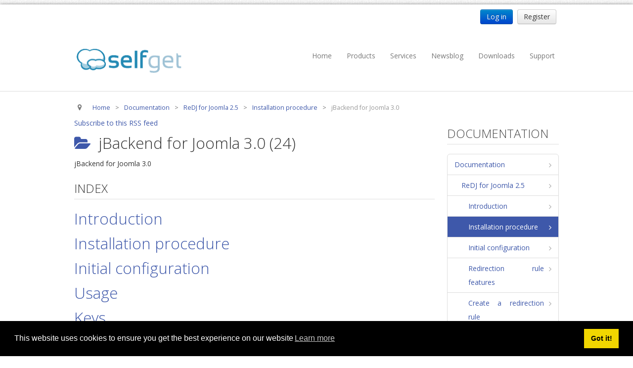

--- FILE ---
content_type: text/html; charset=utf-8
request_url: https://www.selfget.com/documentation/redj-joomla25/installation-procedure/category/7-jbackend-j30.html
body_size: 24939
content:

<!DOCTYPE html>

<html prefix="og: http://ogp.me/ns#" xmlns="http://www.w3.org/1999/xhtml" xml:lang="en-gb" lang="en-gb" dir="ltr" >

<!--[if lt IE 7]> <html prefix="og: http://ogp.me/ns#" class="no-js lt-ie9 lt-ie8 lt-ie7" lang="en"> <![endif]-->
<!--[if IE 7]>    <html prefix="og: http://ogp.me/ns#" class="no-js lt-ie9 lt-ie8" lang="en"> <![endif]-->
<!--[if IE 8]>    <html prefix="og: http://ogp.me/ns#" class="no-js lt-ie9" lang="en"> <![endif]-->
<!--[if gt IE 8]><!--> <html prefix="og: http://ogp.me/ns#" class="no-js" lang="en"> <!--<![endif]-->

<head>

	<base href="https://www.selfget.com/documentation/redj-joomla25/installation-procedure/category/7-jbackend-j30.html" />
	<meta http-equiv="content-type" content="text/html; charset=utf-8" />
	<meta name="keywords" content="documentation" />
	<meta property="og:url" content="https://www.selfget.com/documentation/redj-joomla25/installation-procedure/category/7-jbackend-j30.html" />
	<meta property="og:type" content="website" />
	<meta property="og:title" content="jBackend for Joomla 3.0" />
	<meta property="og:description" content="Products documentation" />
	<meta name="twitter:card" content="summary" />
	<meta name="twitter:title" content="jBackend for Joomla 3.0" />
	<meta name="twitter:description" content="Products documentation" />
	<meta name="title" content="jBackend for Joomla 3.0" />
	<meta name="copyright" content="selfget.com" />
	<meta name="description" content="Products documentation" />
	<title>jBackend for Joomla 3.0</title>
	<link href="/documentation/redj-joomla25/installation-procedure/category/7-jbackend-j30.html" rel="canonical" />
	<link href="/documentation/redj-joomla25/installation-procedure/category/7-jbackend-j30.html?format=feed" rel="alternate" type="application/rss+xml" title="jBackend for Joomla 3.0 | Feed" />
	<link href="/documentation/redj-joomla25/installation-procedure/category/7-jbackend-j30.html?format=feed&type=rss" rel="alternate" type="application/rss+xml" title="jBackend for Joomla 3.0 | RSS 2.0" />
	<link href="/documentation/redj-joomla25/installation-procedure/category/7-jbackend-j30.html?format=feed&type=atom" rel="alternate" type="application/atom+xml" title="jBackend for Joomla 3.0 | Atom 1.0" />
	<link href="/templates/selfget/favicon.ico" rel="shortcut icon" type="image/vnd.microsoft.icon" />
	<link href="/media/system/css/modal.css?a3cbdccde445049f1c192d6bdb991e43" rel="stylesheet" type="text/css" />
	<link href="https://cdnjs.cloudflare.com/ajax/libs/simple-line-icons/2.4.1/css/simple-line-icons.min.css" rel="stylesheet" type="text/css" />
	<link href="/components/com_k2/css/k2.css?v=2.11&b=20230112" rel="stylesheet" type="text/css" />
	<link href="/media/jui/css/bootstrap.min.css" rel="stylesheet" type="text/css" />
	<link href="/media/jui/css/bootstrap-responsive.css" rel="stylesheet" type="text/css" />
	<link href="/modules/mod_favsocial/theme/FontAwesome/css/font-awesome.css" rel="stylesheet" type="text/css" />
	<link href="/modules/mod_favsocial/theme/favsocial.css" rel="stylesheet" type="text/css" />
	<link href="/media/sourcecoast/css/sc_bootstrap.css" rel="stylesheet" type="text/css" />
	<link href="/media/sourcecoast/css/fontawesome/css/font-awesome.min.css" rel="stylesheet" type="text/css" />
	<link href="/media/sourcecoast/css/common.css" rel="stylesheet" type="text/css" />
	<link href="/media/sourcecoast/themes/sclogin/default.css" rel="stylesheet" type="text/css" />
	<link href="/media/jui/css/bootstrap-tooltip-extended.css?a3cbdccde445049f1c192d6bdb991e43" rel="stylesheet" type="text/css" />
	<link href="/media/plg_system_kickgdpr/css/cookieconsent.min.css?a3cbdccde445049f1c192d6bdb991e43" rel="stylesheet" type="text/css" />
	<script type="application/json" class="joomla-script-options new">{"csrf.token":"047945c8b062fd5fb644c5b97dc8ceeb","system.paths":{"root":"","base":""}}</script>
	<script src="/media/system/js/mootools-core.js?a3cbdccde445049f1c192d6bdb991e43" type="text/javascript"></script>
	<script src="/media/system/js/core.js?a3cbdccde445049f1c192d6bdb991e43" type="text/javascript"></script>
	<script src="/media/system/js/mootools-more.js?a3cbdccde445049f1c192d6bdb991e43" type="text/javascript"></script>
	<script src="/media/system/js/modal.js?a3cbdccde445049f1c192d6bdb991e43" type="text/javascript"></script>
	<script src="/media/jui/js/jquery.min.js?a3cbdccde445049f1c192d6bdb991e43" type="text/javascript"></script>
	<script src="/media/jui/js/jquery-noconflict.js?a3cbdccde445049f1c192d6bdb991e43" type="text/javascript"></script>
	<script src="/media/jui/js/jquery-migrate.min.js?a3cbdccde445049f1c192d6bdb991e43" type="text/javascript"></script>
	<script src="/media/k2/assets/js/k2.frontend.js?v=2.11&b=20230112&sitepath=/" type="text/javascript"></script>
	<script src="/media/jui/js/bootstrap.min.js?a3cbdccde445049f1c192d6bdb991e43" type="text/javascript"></script>
	<script src="/media/jui/js/bootstrap-tooltip-extended.min.js?a3cbdccde445049f1c192d6bdb991e43" type="text/javascript"></script>
	<script src="/media/plg_system_kickgdpr/js/cookieconsent.min.js?a3cbdccde445049f1c192d6bdb991e43" type="text/javascript"></script>
	<script type="text/javascript">

		jQuery(function($) {
			SqueezeBox.initialize({});
			initSqueezeBox();
			$(document).on('subform-row-add', initSqueezeBox);

			function initSqueezeBox(event, container)
			{
				SqueezeBox.assign($(container || document).find('a.modal').get(), {
					parse: 'rel'
				});
			}
		});

		window.jModalClose = function () {
			SqueezeBox.close();
		};

		// Add extra modal close functionality for tinyMCE-based editors
		document.onreadystatechange = function () {
			if (document.readyState == 'interactive' && typeof tinyMCE != 'undefined' && tinyMCE)
			{
				if (typeof window.jModalClose_no_tinyMCE === 'undefined')
				{
					window.jModalClose_no_tinyMCE = typeof(jModalClose) == 'function'  ?  jModalClose  :  false;

					jModalClose = function () {
						if (window.jModalClose_no_tinyMCE) window.jModalClose_no_tinyMCE.apply(this, arguments);
						tinyMCE.activeEditor.windowManager.close();
					};
				}

				if (typeof window.SqueezeBoxClose_no_tinyMCE === 'undefined')
				{
					if (typeof(SqueezeBox) == 'undefined')  SqueezeBox = {};
					window.SqueezeBoxClose_no_tinyMCE = typeof(SqueezeBox.close) == 'function'  ?  SqueezeBox.close  :  false;

					SqueezeBox.close = function () {
						if (window.SqueezeBoxClose_no_tinyMCE)  window.SqueezeBoxClose_no_tinyMCE.apply(this, arguments);
						tinyMCE.activeEditor.windowManager.close();
					};
				}
			}
		};
		if (typeof jfbcJQuery == "undefined") jfbcJQuery = jQuery;jQuery(document).ready(function($) {
   $('#login-modal-102').on('show.bs.modal', function() {
       $('body').addClass('modal-open');
       $('.modalTooltip').each(function(){;
           var attr = $(this).attr('data-placement');
           if ( attr === undefined || attr === false ) $(this).attr('data-placement', 'auto-dir top-left')
       });
       $('.modalTooltip').tooltip({'html': true, 'container': '#login-modal-102'});
   }).on('shown.bs.modal', function() {
       var modalHeight = $('div.modal:visible').outerHeight(true),
           modalHeaderHeight = $('div.modal-header:visible').outerHeight(true),
           modalBodyHeightOuter = $('div.modal-body:visible').outerHeight(true),
           modalBodyHeight = $('div.modal-body:visible').height(),
           modalFooterHeight = $('div.modal-footer:visible').outerHeight(true),
           padding = document.getElementById('login-modal-102').offsetTop,
           maxModalHeight = ($(window).height()-(padding*2)),
           modalBodyPadding = (modalBodyHeightOuter-modalBodyHeight),
           maxModalBodyHeight = maxModalHeight-(modalHeaderHeight+modalFooterHeight+modalBodyPadding);
       if (modalHeight > maxModalHeight){;
           $('.modal-body').css({'max-height': maxModalBodyHeight, 'overflow-y': 'auto'});
       }
   }).on('hide.bs.modal', function () {
       $('body').removeClass('modal-open');
       $('.modal-body').css({'max-height': 'initial', 'overflow-y': 'initial'});
       $('.modalTooltip').tooltip('destroy');
   });
});    var _paq = window._paq || [];// Start Cookie Alert
window.addEventListener("load", function(){
window.cookieconsent.initialise({
  "palette": {
    "popup": {
      "background": "#000000",
      "text": "#ffffff"
    },
    "button": {
      "background": "#f1d600",
      "text": "#000000",
    }
  },
  "theme": "block",
  "position": "bottom",
  "type": "info",
  "revokable": false,
  "revokeBtn": "<div class=\"cc-revoke {{classes}}\">Cookie Policy</div>",
  "content": {
    "message": "This website uses cookies to ensure you get the best experience on our website",
    "dismiss": "Got it!",
    "allow": "Allow cookies",
    "deny": "Refuse cookies",
    "link": "Learn more",
    "imprint_link": "Text for the link to the data privacy policy. For example More info (requires the filled field link).",
    "href": "/cookie-policy.html",
  },
  "cookie": {
    "expiryDays": 7
  },
  "elements": {
    "messagelink": "<span id=\"cookieconsent:desc\" class=\"cc-message\">{{message}}<a aria-label=\"learn more about cookies\" role=\"button\" tabindex=\"0\" class=\"cc-link\" href=\"/cookie-policy.html\" target=\"_blank\">{{link}}</a></span>"
  },
  onInitialise: function (status) {
    handleCookies(status);
  },
  onStatusChange: function (status, chosenBefore) {
    handleCookies(status);
  },
  onRevokeChoice: function () {
    handleCookies(status);
  }
})});
// End Cookie Alert
function handleCookies(status){






}

// Init handleCookies if the user doesn't choose any options
if (document.cookie.split(';').filter(function(item) {
    return item.indexOf('cookieconsent_status=') >= 0
}).length == 0) {
  handleCookies('notset');
};
	</script>


	<meta name="viewport" content="width=device-width, initial-scale=1, maximum-scale=1">

	<!-- Stylesheets -->
	<link rel="stylesheet" href="/templates/selfget/icons/css/font-awesome.css" type="text/css" />
	<link rel="stylesheet" href="/templates/selfget/css/k2style.css" type="text/css" />
	<link rel="stylesheet" href="/templates/selfget/css/joomla.css" type="text/css" />
	<link rel="stylesheet" href="/templates/selfget/css/template.css" type="text/css" />
	
	<!-- Styles -->
	<link rel="stylesheet" href="/templates/selfget/css/styles/style8.css" type="text/css" />
	
	<!-- Google Font -->
	<link href='https://fonts.googleapis.com/css?family=Open+Sans' rel='stylesheet' type='text/css' />
	<link href='https://fonts.googleapis.com/css?family=Open+Sans' rel='stylesheet' type='text/css' />
	<link href='https://fonts.googleapis.com/css?family=Open+Sans:300' rel='stylesheet' type='text/css'>

	

<style type="text/css">

	#fav-containerwrap { 
		background-repeat: repeat;
	}
	#fav-advertwrap { 
		background-repeat: repeat;
	}
	#fav-slidewrap { 
		background-repeat: repeat;
	}
	#fav-introwrap { 
		background-repeat: repeat;
	}
	#fav-showcasewrap { 
		background-repeat: repeat;
	}
	#fav-promowrap { 
		background-repeat: repeat;
	}
	#fav-topwrap { 
		background-repeat: repeat;
	}
	#fav-maintopwrap { 
		background-repeat: repeat;
	}
	#fav-mainbottomwrap { 
		background-repeat: repeat;
	}
	#fav-bottomwrap { 
		background-repeat: repeat;
	}
	#fav-userwrap { 
		background-repeat: repeat;
	}
	#fav-footerwrap { 
		background-repeat: repeat;
	}
	#fav-copyrightwrap { 
		background-repeat: repeat;
	}
	#fav-debugwrap { 
		background-repeat: repeat;
	}
	.slogan {
		font-family: 'Helvetica Neue', Helvetica, sans-serif ;
	}
						@media (max-width: 480px) {
		#fav-main img, 
		.moduletable .custom img,
		div[class^="moduletable-"] div[class^="custom-"] img,
		div[class*=" moduletable-"] div[class*=" custom-"] img,
		.img-left, 
		.img-right { 
			display: inline-block ; 
		}
	}

</style>		
	<script type="text/javascript">  (function(i,s,o,g,r,a,m){i['GoogleAnalyticsObject']=r;i[r]=i[r]||function(){
  (i[r].q=i[r].q||[]).push(arguments)},i[r].l=1*new Date();a=s.createElement(o),
  m=s.getElementsByTagName(o)[0];a.async=1;a.src=g;m.parentNode.insertBefore(a,m)
  })(window,document,'script','//www.google-analytics.com/analytics.js','ga');

  ga('create', 'UA-53996133-1', 'auto');
  ga('send', 'pageview');

</script>
	<script src="/templates/selfget/js/backtop/backtop.js"></script>

</head>

<body>
	
<div id="fav-containerwrap" class="clearfix">
	
	<!-- Navbar -->
	<div class="container-fluid">
		<div class="row-fluid">	
			<div id="fav-navbar" class="clearfix">
				<div class="navbar navbar-inverse">
					<div class="navbar-inner">
						<a class="btn btn-navbar" data-toggle="collapse" data-target=".nav-collapse">
							<span class="icon-bar"></span>
							<span class="icon-bar"></span>
							<span class="icon-bar"></span>    
						</a>
						<div class="nav-collapse collapse">
															<div id="fav-navbar-collapse" class="span12">
									<div class="moduletable" ><ul class="nav menu nav-pills mod-list">
<li class="item-101 default"><a href="/" >Home</a></li><li class="item-141 deeper parent"><a href="/products.html" >Products</a><ul class="nav-child unstyled small"><li class="item-147"><a href="/products/redj.html" >ReDJ</a></li><li class="item-148"><a href="/products/tagmeta.html" >Tag Meta</a></li><li class="item-776 deeper parent"><a href="/products/jbackend.html" >jBackend</a><ul class="nav-child unstyled small"><li class="item-1172"><a href="/products/jbackend/jbackend-community.html" >jBackend Community</a></li><li class="item-1297"><a href="/products/jbackend/jbackend-release-system.html" >jBackend Release System</a></li></ul></li><li class="item-365"><a href="/products/autogroup.html" >Auto Group</a></li><li class="item-149"><a href="/products/cslookup.html" >CSLookup</a></li><li class="item-1203"><a href="/products/premium-subscription.html" >Premium Subscription</a></li></ul></li><li class="item-150 deeper parent"><a href="/services.html" >Services</a><ul class="nav-child unstyled small"><li class="item-151 deeper parent"><a href="/services/technical-support.html" >Technical Support</a><ul class="nav-child unstyled small"><li class="item-1047"><a href="/services/technical-support/jbackend-custom-modules.html" >jBackend Custom Modules</a></li></ul></li><li class="item-152"><a href="/services/graphic-design.html" >Graphic Design</a></li><li class="item-153 deeper parent"><a href="/services/seo-consulting.html" >SEO Consulting</a><ul class="nav-child unstyled small"><li class="item-746"><a href="/services/seo-consulting/seo-smart-check-up.html" >SEO Smart Check-Up</a></li></ul></li></ul></li><li class="item-320"><a href="/newsblog.html" >Newsblog</a></li><li class="item-154"><a href="/downloads.html" >Downloads</a></li><li class="item-155 divider deeper parent"><a href="javascript:void(0)" >Support</a>
<ul class="nav-child unstyled small"><li class="item-580 alias-parent-active"><a href="/documentation.html" >Documentation</a></li><li class="item-156"><a href="/forum.html" >Forum</a></li></ul></li></ul>
</div>
								</div>
							 
						</div>	 		 
					</div>
				</div>
			</div>
		</div>
	</div>
	
	<div id="fav-container">
		
		<!-- Advert -->
					<div class="container-fluid" id="fav-advertwrap">
				<div class="row-fluid">	
					<div id="fav-advert" class="span12">
						<div class="moduletable pull-right" >
    <div class="sourcecoast ns-bs2 sclogin-modal-links sclogin">
        <a class="btn btn-primary" data-toggle="modal" data-target="#login-modal-102">
        Log in        </a>
        <div id="login-modal-102" tabindex="-1" class="modal hide">
	<div class="modal-header">
			<button
			type="button"
			class="close novalidate"
			data-dismiss="modal"
			aria-label="Close"
			>
			<span aria-hidden="true">&times;</span>
		</button>
				<h3></h3>
	</div>
<div class="modal-body">
	<div class="sclogin sourcecoast ns-bs2" id="sclogin-102">
    
    <div class="row-fluid">
        
    <div class="sclogin-joomla-login vertical span12">
                <form action="/documentation/redj-joomla25/installation-procedure.html" method="post" id="sclogin-form102">
            <fieldset class="input-block-level userdata">
                <div class="control-group form-sclogin-username" id="form-sclogin-username-102">
                    <div class="controls input-block-level">
                        <div class="input-append input-block-level">
                            <input id="sclogin-username-102" name="username" tabindex="0"  class="sclogin-username input-block-level" title="username" type="text"
                                   placeholder="Username" aria-label="Username" required aria-required="true">
                            <a href="/username-reminder.html" class="forgot btn  hasTooltip" tabindex="-1" data-placement="right" title="Forgot Username?" aria-label="Forgot Login?"><i class="field-icon icon-question-sign"></i></a>                        </div>
                    </div>
                </div>
                <div class="control-group form-sclogin-password" id="form-sclogin-password-102">
                    <div class="controls input-block-level">
                        <div class="input-append input-block-level">
                            <input id="sclogin-passwd102" name="password" tabindex="0" class="sclogin-passwd input-block-level" title="password" type="password"
                                   placeholder="Password" aria-label="Password" required aria-required="true">
                                                        <a href="/password-reset.html" class="forgot btn  hasTooltip" tabindex="-1" data-placement="right" title="Forgot Password?" aria-label="Forgot Login?"><i class="field-icon icon-question-sign"></i></a>                        </div>
                    </div>
                </div>
                <div class="control-group form-sclogin-submitcreate" id="form-sclogin-submitcreate-102">
                    <button type="submit" name="Submit" class="btn btn-primary">Log in</button>
                                            <a class="btn validate btn-secondary" href="/registration.html">Register</a>
                                    </div>
                                        <div class="control-group form-sclogin-remember" id="form-sclogin-remember-102">
                            <label for="sclogin-remember-102">
                                <input id="sclogin-remember-102" type="checkbox" name="remember" class="inputbox sclogin-remember"  title="Remember Me" />
                                Remember me                            </label>
                        </div>
                    

                <input type="hidden" name="option" value="com_users"/><input type="hidden" name="task" value="user.login"/><input type="hidden" name="return" value="aHR0cHM6Ly93d3cuc2VsZmdldC5jb20vZG9jdW1lbnRhdGlvbi9yZWRqLWpvb21sYTI1L2luc3RhbGxhdGlvbi1wcm9jZWR1cmUvY2F0ZWdvcnkvNy1qYmFja2VuZC1qMzAuaHRtbA=="/><input type="hidden" name="mod_id" value="102"/><input type="hidden" name="047945c8b062fd5fb644c5b97dc8ceeb" value="1" />            </fieldset>
        </form>
    </div>
        </div>

        <div class="clearfix"></div>
</div>
</div>
</div>
                    <a class="btn validate btn-secondary" href="/registration.html">
                Register            </a>
            </div>

    <script>
        jfbcJQuery(document).ready(function () {
            jfbcJQuery("#login-modal-102").appendTo("body");
        });
        
        jfbcJQuery('#login-modal-102').addClass('sourcecoast sclogin-modal');
    </script>

    
</div>
					</div>
				</div>
			</div>
		
		<!-- Header -->
		<div class="container-fluid" id="fav-headerwrap">
			<div class="row-fluid">

					<div id="fav-header" class="span12">

						<div id="fav-logo" class="span3">
															<h1>			
									<a class="defaultLogo" href="/">
										<img src="/templates/selfget/images/logo/logo.png" style="border:0;" alt="selfget.com" />
									</a>
								</h1>
																																									</div>

																 <div id="fav-nav" class="span9">
										<div class="navigation">
											<div class="moduletable" ><ul class="nav menu nav-pills mod-list">
<li class="item-101 default"><a href="/" >Home</a></li><li class="item-141 deeper parent"><a href="/products.html" >Products</a><ul class="nav-child unstyled small"><li class="item-147"><a href="/products/redj.html" >ReDJ</a></li><li class="item-148"><a href="/products/tagmeta.html" >Tag Meta</a></li><li class="item-776 deeper parent"><a href="/products/jbackend.html" >jBackend</a><ul class="nav-child unstyled small"><li class="item-1172"><a href="/products/jbackend/jbackend-community.html" >jBackend Community</a></li><li class="item-1297"><a href="/products/jbackend/jbackend-release-system.html" >jBackend Release System</a></li></ul></li><li class="item-365"><a href="/products/autogroup.html" >Auto Group</a></li><li class="item-149"><a href="/products/cslookup.html" >CSLookup</a></li><li class="item-1203"><a href="/products/premium-subscription.html" >Premium Subscription</a></li></ul></li><li class="item-150 deeper parent"><a href="/services.html" >Services</a><ul class="nav-child unstyled small"><li class="item-151 deeper parent"><a href="/services/technical-support.html" >Technical Support</a><ul class="nav-child unstyled small"><li class="item-1047"><a href="/services/technical-support/jbackend-custom-modules.html" >jBackend Custom Modules</a></li></ul></li><li class="item-152"><a href="/services/graphic-design.html" >Graphic Design</a></li><li class="item-153 deeper parent"><a href="/services/seo-consulting.html" >SEO Consulting</a><ul class="nav-child unstyled small"><li class="item-746"><a href="/services/seo-consulting/seo-smart-check-up.html" >SEO Smart Check-Up</a></li></ul></li></ul></li><li class="item-320"><a href="/newsblog.html" >Newsblog</a></li><li class="item-154"><a href="/downloads.html" >Downloads</a></li><li class="item-155 divider deeper parent"><a href="javascript:void(0)" >Support</a>
<ul class="nav-child unstyled small"><li class="item-580 alias-parent-active"><a href="/documentation.html" >Documentation</a></li><li class="item-156"><a href="/forum.html" >Forum</a></li></ul></li></ul>
</div>
										</div>
									 </div>
							
					</div>

			</div>
		</div>

		<!-- Small Mobile Navigation -->
					<div class="container-fluid" id="fav-nav-sm">
				<div class="row-fluid">	
					<div id="fav-nav" class="span12">
						<div class="navigation">
							<div class="moduletable" ><ul class="nav menu nav-pills mod-list">
<li class="item-101 default"><a href="/" >Home</a></li><li class="item-141 deeper parent"><a href="/products.html" >Products</a><ul class="nav-child unstyled small"><li class="item-147"><a href="/products/redj.html" >ReDJ</a></li><li class="item-148"><a href="/products/tagmeta.html" >Tag Meta</a></li><li class="item-776 deeper parent"><a href="/products/jbackend.html" >jBackend</a><ul class="nav-child unstyled small"><li class="item-1172"><a href="/products/jbackend/jbackend-community.html" >jBackend Community</a></li><li class="item-1297"><a href="/products/jbackend/jbackend-release-system.html" >jBackend Release System</a></li></ul></li><li class="item-365"><a href="/products/autogroup.html" >Auto Group</a></li><li class="item-149"><a href="/products/cslookup.html" >CSLookup</a></li><li class="item-1203"><a href="/products/premium-subscription.html" >Premium Subscription</a></li></ul></li><li class="item-150 deeper parent"><a href="/services.html" >Services</a><ul class="nav-child unstyled small"><li class="item-151 deeper parent"><a href="/services/technical-support.html" >Technical Support</a><ul class="nav-child unstyled small"><li class="item-1047"><a href="/services/technical-support/jbackend-custom-modules.html" >jBackend Custom Modules</a></li></ul></li><li class="item-152"><a href="/services/graphic-design.html" >Graphic Design</a></li><li class="item-153 deeper parent"><a href="/services/seo-consulting.html" >SEO Consulting</a><ul class="nav-child unstyled small"><li class="item-746"><a href="/services/seo-consulting/seo-smart-check-up.html" >SEO Smart Check-Up</a></li></ul></li></ul></li><li class="item-320"><a href="/newsblog.html" >Newsblog</a></li><li class="item-154"><a href="/downloads.html" >Downloads</a></li><li class="item-155 divider deeper parent"><a href="javascript:void(0)" >Support</a>
<ul class="nav-child unstyled small"><li class="item-580 alias-parent-active"><a href="/documentation.html" >Documentation</a></li><li class="item-156"><a href="/forum.html" >Forum</a></li></ul></li></ul>
</div>
						</div>
					</div>
				</div>
			</div>
		
		<!-- Slide -->
		
		<!-- Intro -->
		
		<!-- Showcase -->
		
		<!-- Promo -->
		
		<!-- Top -->
		
		<!-- Maintop -->
				
		<!-- Breadcrumbs -->
					<div class="container-fluid">
				<div class="row-fluid">
					<div id="fav-breadcrumbs" class="span12">
						<div class="moduletable" ><div aria-label="Breadcrumbs" role="navigation">
	<ul itemscope itemtype="https://schema.org/BreadcrumbList" class="breadcrumb">
					<li class="active">
				<span class="divider icon-location"></span>
			</li>
		
						<li itemprop="itemListElement" itemscope itemtype="https://schema.org/ListItem">
											<a itemprop="item" href="/" class="pathway"><span itemprop="name">Home</span></a>
					
											<span class="divider">
							&gt;						</span>
										<meta itemprop="position" content="1">
				</li>
							<li itemprop="itemListElement" itemscope itemtype="https://schema.org/ListItem">
											<a itemprop="item" href="/documentation.html" class="pathway"><span itemprop="name">Documentation</span></a>
					
											<span class="divider">
							&gt;						</span>
										<meta itemprop="position" content="2">
				</li>
							<li itemprop="itemListElement" itemscope itemtype="https://schema.org/ListItem">
											<a itemprop="item" href="/documentation/redj-joomla25.html" class="pathway"><span itemprop="name">ReDJ for Joomla 2.5</span></a>
					
											<span class="divider">
							&gt;						</span>
										<meta itemprop="position" content="3">
				</li>
							<li itemprop="itemListElement" itemscope itemtype="https://schema.org/ListItem">
											<a itemprop="item" href="/documentation/redj-joomla25/installation-procedure.html" class="pathway"><span itemprop="name">Installation procedure</span></a>
					
											<span class="divider">
							&gt;						</span>
										<meta itemprop="position" content="4">
				</li>
							<li itemprop="itemListElement" itemscope itemtype="https://schema.org/ListItem" class="active">
					<span itemprop="name">
						jBackend for Joomla 3.0					</span>
					<meta itemprop="position" content="5">
				</li>
				</ul>
</div>
</div>
					</div>
				</div>
			</div>
		
		<!-- Main -->
		<div class="container-fluid" id="fav-mainwrap">
			<div class="row-fluid">

					<div id="fav-main" class="clearfix">

													<div id="fav-maincontent" class="span9">
								<div id="system-message-container">
	</div>

								
<!-- Start K2 Category Layout -->
<div id="k2Container" class="itemListView">
    
        <!-- RSS feed icon -->
    <div class="k2FeedIcon">
        <a href="/documentation/redj-joomla25/installation-procedure/category/7-jbackend-j30.html?format=feed" title="Subscribe to this RSS feed">
            <span>Subscribe to this RSS feed</span>
        </a>
        <div class="clr"></div>
    </div>
    
        <!-- Blocks for current category and subcategories -->
    <div class="itemListCategoriesBlock">
                <!-- Category block -->
        <div class="itemListCategory">
            
                        <!-- Category image -->
            <img alt="jBackend for Joomla 3.0" src="/components/com_k2/images/placeholder/category.png" style="width:100px; height:auto;" />
            
                        <!-- Category title -->
            <h2>jBackend for Joomla 3.0 (24)</h2>
            
                        <!-- Category description -->
            <div><p>jBackend for Joomla 3.0</p></div>
            
            <!-- K2 Plugins: K2CategoryDisplay -->
            
            <div class="clr"></div>
        </div>
        
            </div>
    
        <!-- Item list -->
    <div class="itemList">
                <!-- Leading items -->
        <div id="itemListLeading">
                                    <div class="itemContainer itemContainerLast" style="width:100.0%;">
                
<!-- Start K2 Item Layout -->
<div class="catItemView groupLeading">
    <!-- Plugins: BeforeDisplay -->
    
    <!-- K2 Plugins: K2BeforeDisplay -->
    
    <div class="catItemHeader">
        
                <!-- Item title -->
        <h3 class="catItemTitle">
            
                        <a href="/documentation/jbackend-joomla30.html">
                Index            </a>
            
                    </h3>
        
            </div>

    <!-- Plugins: AfterDisplayTitle -->
    
    <!-- K2 Plugins: K2AfterDisplayTitle -->
    
    
    <div class="catItemBody">
        <!-- Plugins: BeforeDisplayContent -->
        
        <!-- K2 Plugins: K2BeforeDisplayContent -->
        
        
                <!-- Item introtext -->
        <div class="catItemIntroText">
            <h2><a href="/documentation/jbackend-joomla30/introduction.html">Introduction</a></h2>
<h2><a href="/documentation/jbackend-joomla30/installation-procedure.html">Installation procedure</a></h2>
<h2><a href="/documentation/jbackend-joomla30/initial-configuration.html">Initial configuration</a></h2>
<h2><a href="/documentation/jbackend-joomla30/usage.html">Usage</a></h2>
<h2><a href="/documentation/jbackend-joomla30/keys.html">Keys</a></h2>
<h2><a href="/documentation/jbackend-joomla30/logs.html">Logs</a></h2>
<h2><a href="/documentation/jbackend-joomla30/apps.html">Apps</a></h2>
<h2><a href="/documentation/jbackend-joomla30/devices.html">Devices</a></h2>
<h2><a href="/documentation/jbackend-joomla30/notifications.html">Notifications</a></h2>
<h2><a href="/documentation/jbackend-joomla30/user-module-api.html">User Module API</a></h2>
<h2><a href="/documentation/jbackend-joomla30/content-module-api.html">Content Module API</a></h2>
<h2><a href="/documentation/jbackend-joomla30/push-module-api.html">Push Module API</a></h2>
<h2><a href="/documentation/jbackend-joomla30/menu-module-api.html">Menu Module API</a></h2>
<h2><a href="/documentation/jbackend-joomla30/k2-module-api.html">K2 Module API</a></h2>
<h2><a href="/documentation/jbackend-joomla30/sobipro-module-api.html">SobiPro Module API</a></h2>
<h2><a href="/documentation/jbackend-joomla30/zoo-module-api.html">ZOO Module API</a></h2>
<h2><a href="/documentation/jbackend-joomla30/kunena-module-api.html">Kunena Module API</a></h2>
<h2><a href="/documentation/jbackend-joomla30/search-module-api.html">Search Module API</a></h2>
<h2><a href="/documentation/jbackend-joomla30/comprofiler-module-api.html">Community Builder Module API</a></h2>
<h2><a href="/documentation/jbackend-joomla30/release-system-module-api.html">Release System Module API</a></h2>
<h2><a href="/documentation/jbackend-joomla30/error-codes.html">Error Codes</a></h2>
<h2><a href="/documentation/jbackend-joomla30/developers-guide.html">Developer's guide</a></h2>
<h2><a href="/documentation/jbackend-joomla30/changelog.html">Changelog</a></h2>        </div>
        
        <div class="clr"></div>

        
        <!-- Plugins: AfterDisplayContent -->
        
        <!-- K2 Plugins: K2AfterDisplayContent -->
        
        <div class="clr"></div>
    </div>

        <div class="catItemLinks">
        
        
                <!-- Item tags -->
        <div class="catItemTagsBlock">
            <span>Tagged under</span>
            <ul class="catItemTags">
                                <li><a href="/documentation/redj-joomla25/installation-procedure/tag/jbackend.html">jbackend</a></li>
                                <li><a href="/documentation/redj-joomla25/installation-procedure/tag/joomla%2030.html">joomla 30</a></li>
                                <li><a href="/documentation/redj-joomla25/installation-procedure/tag/documentation.html">documentation</a></li>
                                <li><a href="/documentation/redj-joomla25/installation-procedure/tag/manual.html">manual</a></li>
                                <li><a href="/documentation/redj-joomla25/installation-procedure/tag/guide.html">guide</a></li>
                                <li><a href="/documentation/redj-joomla25/installation-procedure/tag/index.html">index</a></li>
                            </ul>
            <div class="clr"></div>
        </div>
        
        
        <div class="clr"></div>
    </div>
    
    <div class="clr"></div>

    
    
    <div class="clr"></div>

    
        <!-- Item "read more..." link -->
    <div class="catItemReadMore">
        <a class="k2ReadMore" href="/documentation/jbackend-joomla30.html">
            Read more...        </a>
    </div>
    
    <div class="clr"></div>

    
    <!-- Plugins: AfterDisplay -->
    
    <!-- K2 Plugins: K2AfterDisplay -->
    
    <div class="clr"></div>
</div>
<!-- End K2 Item Layout -->
            </div>
                        <div class="clr"></div>
                                                <div class="itemContainer itemContainerLast" style="width:100.0%;">
                
<!-- Start K2 Item Layout -->
<div class="catItemView groupLeading">
    <!-- Plugins: BeforeDisplay -->
    
    <!-- K2 Plugins: K2BeforeDisplay -->
    
    <div class="catItemHeader">
        
                <!-- Item title -->
        <h3 class="catItemTitle">
            
                        <a href="/documentation/jbackend-joomla30/introduction.html">
                Introduction            </a>
            
                    </h3>
        
            </div>

    <!-- Plugins: AfterDisplayTitle -->
    
    <!-- K2 Plugins: K2AfterDisplayTitle -->
    
    
    <div class="catItemBody">
        <!-- Plugins: BeforeDisplayContent -->
        
        <!-- K2 Plugins: K2BeforeDisplayContent -->
        
        
                <!-- Item introtext -->
        <div class="catItemIntroText">
            <div class="warning-box">This documentation is updated to jBackend version 3.6.0.</div>
<p>jBackend is a Joomla extension that introduces a set of APIs for access to all Joomla's content and features, and easily integrate any Joomla site with any external system. It extends the power of Joomla allowing you to use your site as a "backend system" to serve and feed any kind of client (mobile apps, news channels, affiliate sites, and any other external system).</p>
<p>jBackend also provides a full push notifications platform for iOS and Android mobile apps. It is possible to manage multiple apps, to register devices for each app, and to schedule push notifications sending on registered devices, filtered by app and platform type.</p>
<p>jBackend is designed to be "extensible" via plugins. Adding new plugins means to add new APIs to support new Joomla extensions. The basic package already includes three plugins, the <strong><a title="User Module API" href="/documentation/jbackend-joomla30/user-module-api.html">User Module</a></strong> (that supports Joomla users and ACL), the <strong><a title="Content Module API" href="/documentation/jbackend-joomla30/content-module-api.html">Content Module</a></strong> (for the standard Joomla content, categories and articles), and the <strong><a title="Push Module API" href="/documentation/jbackend-joomla30/push-module-api.html">Push Module</a></strong> (to work with push notifications). New plugins are on the way, to add support for the most used Joomla extensions (e.g. K2, Zoo, VirtueMart, HikaShop, and so on). Additional plugins can be installed separately, so you can install and use only the necessary modules, and keep your CMS lightweight and efficient.</p>
<p>jBackend access is possible through an "end-point", that can be published like a menu item. It is possible to publish several end-points and configure access rules separately for each one. The access can be free, or restricted with a standard user login or through the use of an API Key. API Keys can be generated and configured (e.g. in terms of limitations like expiration or daily access) in jBackend panel. This allows full control on API access provided to clients.</p>
<p>It is possible to enable requests tracking for each endpoint separately. In this way all requests received from the endpoint are stored in the database and can be used for security audit or for statistical analysis.</p>
<p>It is also possible to enable specific modules for each endpoint separately. This increase the control level on the pool of functions or services to expose for each endpoint.</p>
<p>End-point channels can be accessed through HTTP, requests can be compliant to RESTful pattern, and responses are JSON encoded. In the future is expected to support the ability to provide XML responses.</p>        </div>
        
        <div class="clr"></div>

        
        <!-- Plugins: AfterDisplayContent -->
        
        <!-- K2 Plugins: K2AfterDisplayContent -->
        
        <div class="clr"></div>
    </div>

        <div class="catItemLinks">
        
        
                <!-- Item tags -->
        <div class="catItemTagsBlock">
            <span>Tagged under</span>
            <ul class="catItemTags">
                                <li><a href="/documentation/redj-joomla25/installation-procedure/tag/jbackend.html">jbackend</a></li>
                                <li><a href="/documentation/redj-joomla25/installation-procedure/tag/mobile.html">mobile</a></li>
                                <li><a href="/documentation/redj-joomla25/installation-procedure/tag/feed.html">feed</a></li>
                                <li><a href="/documentation/redj-joomla25/installation-procedure/tag/syndication.html">syndication</a></li>
                                <li><a href="/documentation/redj-joomla25/installation-procedure/tag/news.html">news</a></li>
                                <li><a href="/documentation/redj-joomla25/installation-procedure/tag/joomla.html">joomla</a></li>
                                <li><a href="/documentation/redj-joomla25/installation-procedure/tag/api.html">api</a></li>
                                <li><a href="/documentation/redj-joomla25/installation-procedure/tag/rest.html">rest</a></li>
                                <li><a href="/documentation/redj-joomla25/installation-procedure/tag/restful.html">restful</a></li>
                                <li><a href="/documentation/redj-joomla25/installation-procedure/tag/json.html">json</a></li>
                            </ul>
            <div class="clr"></div>
        </div>
        
        
        <div class="clr"></div>
    </div>
    
    <div class="clr"></div>

    
    
    <div class="clr"></div>

    
        <!-- Item "read more..." link -->
    <div class="catItemReadMore">
        <a class="k2ReadMore" href="/documentation/jbackend-joomla30/introduction.html">
            Read more...        </a>
    </div>
    
    <div class="clr"></div>

    
    <!-- Plugins: AfterDisplay -->
    
    <!-- K2 Plugins: K2AfterDisplay -->
    
    <div class="clr"></div>
</div>
<!-- End K2 Item Layout -->
            </div>
                        <div class="clr"></div>
                                    <div class="clr"></div>
        </div>
        
                <!-- Primary items -->
        <div id="itemListPrimary">
                                    <div class="itemContainer" style="width:50.0%;">
                
<!-- Start K2 Item Layout -->
<div class="catItemView groupPrimary">
    <!-- Plugins: BeforeDisplay -->
    
    <!-- K2 Plugins: K2BeforeDisplay -->
    
    <div class="catItemHeader">
        
                <!-- Item title -->
        <h3 class="catItemTitle">
            
                        <a href="/documentation/jbackend-joomla30/installation-procedure.html">
                Installation procedure            </a>
            
                    </h3>
        
            </div>

    <!-- Plugins: AfterDisplayTitle -->
    
    <!-- K2 Plugins: K2AfterDisplayTitle -->
    
    
    <div class="catItemBody">
        <!-- Plugins: BeforeDisplayContent -->
        
        <!-- K2 Plugins: K2BeforeDisplayContent -->
        
        
                <!-- Item introtext -->
        <div class="catItemIntroText">
            <p>jBackend basic extension has just one package to download and install. The package includes the component and three plugins (User Module, Content Module, and Push Module), and support the installation with "upgrade" mode, so there’s no need to uninstall any previous installed version.</p>
<p>To install jBackend, login to Joomla backend as administrator, and go to menu "Extension Manager". Click the browse button, select the package file (jBackendX.X_J3.zip) and click the installation button.</p>
<p><img title="ReDJ Installation" src="/images/documentation/joomla/jbackend/jbackend_installation.png" alt="jBackend Installation" /></p>
<p>The package will be uploaded on the server and then installed. After installation finished a message will report a successful message.</p>
<p><img src="/images/documentation/joomla/jbackend/jbackend_installation_done.png" alt="jbackend installation done" /></p>
<p>That’s all. Now we are ready to start using jBackend.</p>
<h2>Upgrade procedure</h2>
<p>When upgrading from a previous version of jBackend, there is no need to first uninstall the old package. As mentioned earlier, jBackend supports the "upgrade" mode for the installation, so is enough to just install the new package over the old one. The component and the three plugins included in the basic package will be upgraded.</p>
<p>Note that during the upgrade also the database tables are upgraded when needed, but without to delete or loose any table data. It is in charge of the installation process to upgrade tables structure if needed. <strong>All the data (e.g. API Keys) will be preserved.</strong></p>        </div>
        
        <div class="clr"></div>

        
        <!-- Plugins: AfterDisplayContent -->
        
        <!-- K2 Plugins: K2AfterDisplayContent -->
        
        <div class="clr"></div>
    </div>

        <div class="catItemLinks">
        
        
                <!-- Item tags -->
        <div class="catItemTagsBlock">
            <span>Tagged under</span>
            <ul class="catItemTags">
                                <li><a href="/documentation/redj-joomla25/installation-procedure/tag/jbackend.html">jbackend</a></li>
                                <li><a href="/documentation/redj-joomla25/installation-procedure/tag/installation.html">installation</a></li>
                                <li><a href="/documentation/redj-joomla25/installation-procedure/tag/package.html">package</a></li>
                                <li><a href="/documentation/redj-joomla25/installation-procedure/tag/component.html">component</a></li>
                                <li><a href="/documentation/redj-joomla25/installation-procedure/tag/plugin.html">plugin</a></li>
                                <li><a href="/documentation/redj-joomla25/installation-procedure/tag/upgrade.html">upgrade</a></li>
                            </ul>
            <div class="clr"></div>
        </div>
        
        
        <div class="clr"></div>
    </div>
    
    <div class="clr"></div>

    
    
    <div class="clr"></div>

    
        <!-- Item "read more..." link -->
    <div class="catItemReadMore">
        <a class="k2ReadMore" href="/documentation/jbackend-joomla30/installation-procedure.html">
            Read more...        </a>
    </div>
    
    <div class="clr"></div>

    
    <!-- Plugins: AfterDisplay -->
    
    <!-- K2 Plugins: K2AfterDisplay -->
    
    <div class="clr"></div>
</div>
<!-- End K2 Item Layout -->
            </div>
                                                <div class="itemContainer itemContainerLast" style="width:50.0%;">
                
<!-- Start K2 Item Layout -->
<div class="catItemView groupPrimary">
    <!-- Plugins: BeforeDisplay -->
    
    <!-- K2 Plugins: K2BeforeDisplay -->
    
    <div class="catItemHeader">
        
                <!-- Item title -->
        <h3 class="catItemTitle">
            
                        <a href="/documentation/jbackend-joomla30/initial-configuration.html">
                Initial configuration            </a>
            
                    </h3>
        
            </div>

    <!-- Plugins: AfterDisplayTitle -->
    
    <!-- K2 Plugins: K2AfterDisplayTitle -->
    
    
    <div class="catItemBody">
        <!-- Plugins: BeforeDisplayContent -->
        
        <!-- K2 Plugins: K2BeforeDisplayContent -->
        
        
                <!-- Item introtext -->
        <div class="catItemIntroText">
            <p>The first thing to do just after installation is to enable jBackend basic plugins. To do this go to menu "Extensions" -&gt; "Plug-in Manager", and filter plugin list for type "jbackend".</p>
<p><img title="jBackend Basic Plugins" src="/images/documentation/joomla/jbackend/jbackend_basic_plugins.png" alt="jBackend Basic Plugins" /></p>
<p>Each one of these plugins has some configurable options, so it is enough to click on "Status" buttons to enable the plugins, but it is necessary to edit a plugin to change its settings.</p>
<p class="bubble-red">Note that when a plugin is disabled the API functions it provides will NOT be available.</p>
<p>To start using jBackend it is a good practice to publish an "end-point". This is a Joomla menu item which provides a defined URL to access to jBackend APIs (the one associated with the menu link), and can be configured as needed using menu item's options. To create an end-point go to "Menus" -&gt; "Menu Manager", click on the menu that will contain the end-point (or create a new menu, like an hidden menu) and add a new menu item.</p>
<p><img src="/images/documentation/joomla/jbackend/jbackend_end_point_menu.png" alt="jBackend End-Point Menu" /></p>
<p>Select a menu type "jBackend" -&gt; "Request" and set the "Access type" in the "Options" tab, and other options available for the current endpoint.</p>
<p><img src="/images/documentation/joomla/jbackend/jbackend_end_point_options.png" alt="jBackend End-Point Options" /></p>
<p>The following options are available for each endpoint:</p>
<table class="table table-bordered table-striped">
<tbody>
<tr>
<td style="background: darkblue; color: white;"><strong>Option</strong></td>
<td style="background: darkblue; color: white;"><strong>Description</strong></td>
</tr>
<tr>
<td><strong>Access type</strong></td>
<td>Specify the kind of access allowed by the endpoint.</td>
</tr>
<tr>
<td><strong>Enable trace</strong></td>
<td>Enable or disable the logging of each request made at this endpoint.</td>
</tr>
<tr>
<td><strong>Enable CORS</strong></td>
<td>Add <strong>Access-Control-Allow-Origin: *</strong> to the response header.</td>
</tr>
<tr>
<td><strong>Force SSL</strong></td>
<td>Redirect any request on http to the same request on https.</td>
</tr>
<tr>
<td><strong>Enabled modules</strong></td>
<td>Specify which modules to expose and make accessible on the endpoint (all modules or only selected modules).</td>
</tr>
<tr>
<td><strong>Selected modules</strong></td>
<td>The list of modules enabled on the endpoint. This option is applied only when "Enabled modules" is "Only selected".</td>
</tr>
</tbody>
</table>
<p>Currently jBackend supports the following access type:</p>
<table class="table table-bordered table-striped">
<tbody>
<tr>
<td style="background: darkblue; color: white;"><strong>Access type</strong></td>
<td style="background: darkblue; color: white;"><strong>Description</strong></td>
</tr>
<tr>
<td><strong>Free</strong></td>
<td>End-point can be consumed without any authentication or limitation, just like a guest user can browse the site's pages and with the same restrictions. This means that if an article is restricted to "Register users" only, it will be not accessible for guests even on the end-point, but the client needs to authenticate himself, using the login service. Native ACL are always satisfied with any access type and this should be respected also in case of custom module development.</td>
</tr>
<tr>
<td><strong>User</strong></td>
<td>End-point usage is restricted to authenticated users only. To consume services the first call must be to login service. If the user can login to the site, then the same credentials are authorized to use the end-point.</td>
</tr>
<tr>
<td><strong>API Key</strong></td>
<td>End-point needs a valid API Key for each request. The request must include the <strong>api_key=&lt;KEY&gt;</strong> parameter or it will be rejected. More details on API Key features can be found in the <a href="/documentation/jbackend-joomla30/keys.html">dedicated section</a>.</td>
</tr>
</tbody>
</table>
<p>Note that APIs could be accessed without to publish any end-point, just calling the jBackend component with http://&lt;siteurl&gt;/index.php?option=com_jbackend&amp;&lt;params&gt; (<strong>default requests</strong>). For this reasons there are global options defined as default and used for such situations. These general options can be accessed by the "Options" button in the jBackend panel. For security reasons the default access is set to "API Key".</p>
<p><img src="/images/documentation/joomla/jbackend/jbackend_general_options.png" alt="jBackend General Options" /></p>
<p>The following global options are available:</p>
<table class="table table-bordered table-striped">
<tbody>
<tr>
<td style="background: darkblue; color: white;"><strong>Option</strong></td>
<td style="background: darkblue; color: white;"><strong>Description</strong></td>
</tr>
<tr>
<td><strong>Default Access type</strong></td>
<td>Specify the kind of access allowed by the default endpoint.</td>
</tr>
<tr>
<td><strong>Default Enable trace</strong></td>
<td>Enable or disable the logging of each request made on the default endpoint.</td>
</tr>
<tr>
<td><strong>Default Force SSL</strong></td>
<td>Redirect any request on http to the same request on https on the default endpoint.</td>
</tr>
</tbody>
</table>
<h2>REST format</h2>
<p>If Joomla SEF is enabled, the endpoint can serve requests with the REST format (e.g. /get/content/articles/&lt;N&gt;).</p>
<p><img title="Joomla SEF Enabled" src="/images/documentation/joomla/jbackend/jbackend_sef_enabled.png" alt="Joomla SEF Enabled" /></p>        </div>
        
        <div class="clr"></div>

        
        <!-- Plugins: AfterDisplayContent -->
        
        <!-- K2 Plugins: K2AfterDisplayContent -->
        
        <div class="clr"></div>
    </div>

        <div class="catItemLinks">
        
        
                <!-- Item tags -->
        <div class="catItemTagsBlock">
            <span>Tagged under</span>
            <ul class="catItemTags">
                                <li><a href="/documentation/redj-joomla25/installation-procedure/tag/jbackend.html">jbackend</a></li>
                                <li><a href="/documentation/redj-joomla25/installation-procedure/tag/configuration.html">configuration</a></li>
                                <li><a href="/documentation/redj-joomla25/installation-procedure/tag/setup.html">setup</a></li>
                                <li><a href="/documentation/redj-joomla25/installation-procedure/tag/end%20point.html">end point</a></li>
                                <li><a href="/documentation/redj-joomla25/installation-procedure/tag/access%20type.html">access type</a></li>
                            </ul>
            <div class="clr"></div>
        </div>
        
        
        <div class="clr"></div>
    </div>
    
    <div class="clr"></div>

    
    
    <div class="clr"></div>

    
        <!-- Item "read more..." link -->
    <div class="catItemReadMore">
        <a class="k2ReadMore" href="/documentation/jbackend-joomla30/initial-configuration.html">
            Read more...        </a>
    </div>
    
    <div class="clr"></div>

    
    <!-- Plugins: AfterDisplay -->
    
    <!-- K2 Plugins: K2AfterDisplay -->
    
    <div class="clr"></div>
</div>
<!-- End K2 Item Layout -->
            </div>
                        <div class="clr"></div>
                                                <div class="itemContainer" style="width:50.0%;">
                
<!-- Start K2 Item Layout -->
<div class="catItemView groupPrimary">
    <!-- Plugins: BeforeDisplay -->
    
    <!-- K2 Plugins: K2BeforeDisplay -->
    
    <div class="catItemHeader">
        
                <!-- Item title -->
        <h3 class="catItemTitle">
            
                        <a href="/documentation/jbackend-joomla30/keys.html">
                Keys            </a>
            
                    </h3>
        
            </div>

    <!-- Plugins: AfterDisplayTitle -->
    
    <!-- K2 Plugins: K2AfterDisplayTitle -->
    
    
    <div class="catItemBody">
        <!-- Plugins: BeforeDisplayContent -->
        
        <!-- K2 Plugins: K2BeforeDisplayContent -->
        
        
                <!-- Item introtext -->
        <div class="catItemIntroText">
            <p>To manage API Keys used to grant access to end-points go to menu Components &gt; jBackend &gt; Keys. A list of jBackend Keys will be shown:</p>
<p><a class="modal" href="/images/documentation/joomla/jbackend/jbackend_keys.png"> <img title="jBackend Keys" src="/images/documentation/joomla/jbackend/jbackend_keys.png" alt="jBackend Keys" width="646" height="334" /> </a></p>
<p>Each key has the following properties:</p>
<table class="table table-bordered table-striped table-condensed technical">
<tbody>
<tr>
<th><strong>Field:</strong></th>
<th><strong>Description:</strong></th>
</tr>
<tr>
<td>Key</td>
<td>The enabling key</td>
</tr>
<tr>
<td>User</td>
<td>The user associated to this key (to restrict access with key and to a single user)</td>
</tr>
<tr>
<td>Enabled endpoints</td>
<td>If this key is enable on ALL endpoints or ONLY on selected endpoints</td>
</tr>
<tr>
<td>Selected endpoints</td>
<td>The endpoints for which the key is enabled, when not enabled for ALL</td>
</tr>
<tr>
<td>Enabled on default</td>
<td>If the key should also work on the <a href="/documentation/jbackend-joomla30/initial-configuration.html">default requests</a> (i.e. /index.php?option=com_jbackend&amp;view=request&amp;...)</td>
</tr>
<tr>
<td>Daily requests</td>
<td>Maximum number of daily requests allowed for the key (0 means unlimited)</td>
</tr>
<tr>
<td>Expiration date</td>
<td>Key expiration date (0000-00-00 00:00:00 means never expires)</td>
</tr>
<tr>
<td>Comment</td>
<td>Just a reminder for the key</td>
</tr>
</tbody>
</table>
<p>For each key the following statistics fields are available:</p>
<table class="table table-bordered table-striped table-condensed technical">
<tbody>
<tr>
<th><strong>Field:</strong></th>
<th><strong>Description:</strong></th>
</tr>
<tr>
<td>Hits</td>
<td>Number of times the key was used</td>
</tr>
<tr>
<td>Last visit</td>
<td>Last time the key was used</td>
</tr>
<tr>
<td>Current day</td>
<td>Current day for daily requests limit</td>
</tr>
<tr>
<td>Current hits</td>
<td>Hits of current day for daily requests limit</td>
</tr>
</tbody>
</table>
<p>The API key, when required by the endpoint, must be included in any request using one of the following methods:</p>
<ul>
<li>Adding <strong>api_key=&lt;KEY&gt;</strong> to the query params (for GET requests);</li>
<li>Adding <strong>api_key=&lt;KEY&gt;</strong> to the payload (for POST requests);</li>
<li>Adding <strong>api_key: &lt;KEY&gt;</strong> to the JSON payload (for JSON POST requests);</li>
<li>Adding <strong>Authorization: api_key &lt;KEY&gt;</strong> to the headers (in any case).</li>
</ul>        </div>
        
        <div class="clr"></div>

        
        <!-- Plugins: AfterDisplayContent -->
        
        <!-- K2 Plugins: K2AfterDisplayContent -->
        
        <div class="clr"></div>
    </div>

        <div class="catItemLinks">
        
        
                <!-- Item tags -->
        <div class="catItemTagsBlock">
            <span>Tagged under</span>
            <ul class="catItemTags">
                                <li><a href="/documentation/redj-joomla25/installation-procedure/tag/jbackend.html">jbackend</a></li>
                                <li><a href="/documentation/redj-joomla25/installation-procedure/tag/keys.html">keys</a></li>
                            </ul>
            <div class="clr"></div>
        </div>
        
        
        <div class="clr"></div>
    </div>
    
    <div class="clr"></div>

    
    
    <div class="clr"></div>

    
        <!-- Item "read more..." link -->
    <div class="catItemReadMore">
        <a class="k2ReadMore" href="/documentation/jbackend-joomla30/keys.html">
            Read more...        </a>
    </div>
    
    <div class="clr"></div>

    
    <!-- Plugins: AfterDisplay -->
    
    <!-- K2 Plugins: K2AfterDisplay -->
    
    <div class="clr"></div>
</div>
<!-- End K2 Item Layout -->
            </div>
                                                <div class="itemContainer itemContainerLast" style="width:50.0%;">
                
<!-- Start K2 Item Layout -->
<div class="catItemView groupPrimary">
    <!-- Plugins: BeforeDisplay -->
    
    <!-- K2 Plugins: K2BeforeDisplay -->
    
    <div class="catItemHeader">
        
                <!-- Item title -->
        <h3 class="catItemTitle">
            
                        <a href="/documentation/jbackend-joomla30/notifications.html">
                Notifications            </a>
            
                    </h3>
        
            </div>

    <!-- Plugins: AfterDisplayTitle -->
    
    <!-- K2 Plugins: K2AfterDisplayTitle -->
    
    
    <div class="catItemBody">
        <!-- Plugins: BeforeDisplayContent -->
        
        <!-- K2 Plugins: K2BeforeDisplayContent -->
        
        
                <!-- Item introtext -->
        <div class="catItemIntroText">
            <p>To access to configured notifications go to menu Components &gt; jBackend &gt; Notifications. A list of notifications will be shown:</p>
<p><a class="modal" href="/images/documentation/joomla/jbackend/jbackend_notifications.png"> <img title="jBackend Notifications" src="/images/documentation/joomla/jbackend/jbackend_notifications.png" alt="jBackend Notifications" width="707" height="240" /> </a></p>
<p>Each notification has the following information:</p>
<table class="table table-bordered table-striped table-condensed technical">
<tbody>
<tr>
<th><strong>Field:</strong></th>
<th><strong>Description:</strong></th>
</tr>
<tr>
<td>Title</td>
<td>Notification title (used only on Android)</td>
</tr>
<tr>
<td>Message</td>
<td>Notification message</td>
</tr>
<tr>
<td>Payload</td>
<td>Payload of push notification for app (JSON format)</td>
</tr>
<tr>
<td>App</td>
<td>App code</td>
</tr>
<tr>
<td>Platform</td>
<td>OS platform</td>
</tr>
<tr>
<td>Target</td>
<td>Target registered devices for the push notification (All, Selected users, Selected groups, Selected devices)</td>
</tr>
<tr>
<td>Target Users</td>
<td>Users whose registered devices are target for the push notification</td>
</tr>
<tr>
<td>Target Groups</td>
<td>Groups whose registered devices are target for the push notification</td>
</tr>
<tr>
<td>Target Devices</td>
<td>Registerd devices target of the push notification</td>
</tr>
<tr>
<td>Context</td>
<td>Application specific notification context. Not used yet (it will be used to filter recipients for push notifications)</td>
</tr>
<tr>
<td>Scheduled time</td>
<td>Time scheduled to start sending out this notification on devices</td>
</tr>
<tr>
<td>Status</td>
<td>Current sending status for this notification</td>
</tr>
<tr>
<td>Last run</td>
<td>Last time this notification queue has been executed</td>
</tr>
<tr>
<td>Last device ID</td>
<td>Device ID of the last notification sent in the last run</td>
</tr>
</tbody>
</table>
<p>The Status of a notification can be:</p>
<table class="table table-bordered table-striped table-condensed technical">
<tbody>
<tr>
<th><strong>Status:</strong></th>
<th><strong>Description:</strong></th>
</tr>
<tr>
<td>aborted (-2)</td>
<td>The notification is "logically" deleted (in this state the notification is always skipped)</td>
</tr>
<tr>
<td>paused (-1)</td>
<td>The notification is suspended (in this state the notification is always skipped)</td>
</tr>
<tr>
<td>scheduled (0)</td>
<td>The notification is ready to be sent (sending will start at the scheduled time)</td>
</tr>
<tr>
<td>running (1)</td>
<td>The notification is currently being processed</td>
</tr>
<tr>
<td>completed (2)</td>
<td>The notification has been sent to all devices (job completed)</td>
</tr>
</tbody>
</table>
<p>Using the buttons on the toolbar it is possible to change the status of selected notifications. It is also possible to "unlock" locked notifications. It could be useful, as example, when a notification is locked for too long, which could mean there was a problem on the scheduler and the resource was not released properly (see <strong>How notification sending works</strong>)</p>
<div class="warning-box">Since jBackend 3.3.0 each notification sent is logged into a database table. A management interface to access these logs will be provided in the next future.</div>
<h2>How notification sending works</h2>
<p>To start processing the pending notifications (with status scheduled and running) it is necessary to call a "trigger" function. The <strong><a title="Push Module API" href="/documentation/jbackend-joomla30/push-module-api.html">Push Module</a></strong> has a <strong>scheduler</strong> function that must be called on a regular basis (e.g. from a crontab) to trigger the sending of scheduled push notifications.</p>
<h3>Scheduler logic</h3>
<p>Each time the scheduler function is called, it select all pending notifications ordered by the scheduler time ascending (first the notification scheduled before). To be "pending" a notification must have a scheduled time less then current time, must be in status <strong>scheduled</strong> or <strong>running</strong>, and must be no locked (locked means the notification is currently in charge of another scheduler). If the pending list is not empty, the scheduler starts to process notifications once a time, until the total number of push notifications sent to devices reach the <strong>Batch size</strong> (max configured for the scheduler).</p>
<p>For the notification currently being processed, the scheduler first locks it, then start to send the notifications to all matching devices (sorted by device ID, so all devices will be checked only once, including new devices added while the notification is running) until the <strong>Batch size</strong> is reached or the devices are finished. In the first case the notification is unlocked and the scheduler ends. In the second case the notification state is set to completed, it is unlocked and the scheduler starts to process the next notification (if one) with the same rules.</p>
<p>With this processing logic it is possible to schedule and execute concurrent schedulers to increase volume of push notifications sent.</p>
<h2>Push notification payload</h2>
<p>It is possible to send a custom payload with each push notification. The payload must be a valid JSON, example:</p>
<pre>{
  "alert": {
    "alertId": "1404999843555",
    "alertStatus": false
  }
}
</pre>
<p>Or:</p>
<pre>{
  "id": "25"
}
</pre>
<p>How to get the JSON payload in the mobile app depends on the framework used. The following is an example using Ionic Framework with this Cordova Push notification plugin:</p>
<p><a href="https://github.com/phonegap-build/PushPlugin" rel="nofollow">https://github.com/phonegap-build/PushPlugin</a></p>
<h3>Android GCM</h3>
<p>In the jBackend push plugin the payload hasthe following structure:</p>
<pre>    $payload = array(
      'title'      =&gt; $notification['title'],
      'message'    =&gt; $notification['message'],
      'icon'       =&gt; 'icon',
      'data'       =&gt; $notification['payload']
    );
</pre>
<p>On the mobile app the push callback has the following code:</p>
<pre>    window.onNotificationGCM = function(e) {
        switch (e.event) {
            case 'registered':
                if (e.regid.length &gt; 0) {
                    $rootScope.$emit('push.registered', { 'token': e.regid });
                }
                break;
            case 'message':
                // Notification in foreground
                if (e.foreground) {
                    $log.debug('push notification in foreground');
                } else {
                    $log.debug('push notification in background');
                }
                $log.debug('push message payload ' + JSON.stringify(e.payload));
                $rootScope.$emit('push.received', { 'payload': e.payload.data });
                // e.payload.data is { "id": "25" }
                break;
            case 'error':
                $log.debug('push GCM error ' + e.msg);
                break;
            default:
                $log.debug('push GCM unknown event');
                break;
        }
    };
</pre>
<h3>Apple APNs</h3>
<p>In the jBackend push plugin the payload hasthe following structure:</p>
<pre>    $body = array(
      'aps' =&gt; array(
          'alert' =&gt; array(
              'title' =&gt; $notification['title'],
              'body' =&gt; $notification['message']
          ),
          'sound' =&gt; 'default'
      ),
      'data' =&gt; $notification['payload']
    );
</pre>
<p>On the mobile app the push callback has the following code:</p>
<pre>    window.onNotificationAPN = function(e) {
        if (e.alert) {
            $log.debug('push APN alert ' + e.alert);
        }
        if (e.sound) {
            $log.debug('push APN sound');
        }
        if (e.badge) {
            $log.debug('push APN badge ' + e.badge);
            pushNotification.setApplicationIconBadgeNumber(successBadgeHandler, errorBadgeHandler, e.badge);
        }
        $log.debug('push APN full event ' + JSON.stringify(e));
        $rootScope.$emit('push.received', JSON.parse(e.data));
        // e.data is { "id": "25" }
    };
</pre>        </div>
        
        <div class="clr"></div>

        
        <!-- Plugins: AfterDisplayContent -->
        
        <!-- K2 Plugins: K2AfterDisplayContent -->
        
        <div class="clr"></div>
    </div>

        <div class="catItemLinks">
        
        
                <!-- Item tags -->
        <div class="catItemTagsBlock">
            <span>Tagged under</span>
            <ul class="catItemTags">
                                <li><a href="/documentation/redj-joomla25/installation-procedure/tag/jbackend.html">jbackend</a></li>
                                <li><a href="/documentation/redj-joomla25/installation-procedure/tag/notifications.html">notifications</a></li>
                            </ul>
            <div class="clr"></div>
        </div>
        
        
        <div class="clr"></div>
    </div>
    
    <div class="clr"></div>

    
    
    <div class="clr"></div>

    
        <!-- Item "read more..." link -->
    <div class="catItemReadMore">
        <a class="k2ReadMore" href="/documentation/jbackend-joomla30/notifications.html">
            Read more...        </a>
    </div>
    
    <div class="clr"></div>

    
    <!-- Plugins: AfterDisplay -->
    
    <!-- K2 Plugins: K2AfterDisplay -->
    
    <div class="clr"></div>
</div>
<!-- End K2 Item Layout -->
            </div>
                        <div class="clr"></div>
                                    <div class="clr"></div>
        </div>
        
                <!-- Secondary items -->
        <div id="itemListSecondary">
                                    <div class="itemContainer itemContainerLast" style="width:100.0%;">
                
<!-- Start K2 Item Layout -->
<div class="catItemView groupSecondary">
    <!-- Plugins: BeforeDisplay -->
    
    <!-- K2 Plugins: K2BeforeDisplay -->
    
    <div class="catItemHeader">
        
                <!-- Item title -->
        <h3 class="catItemTitle">
            
                        <a href="/documentation/jbackend-joomla30/devices.html">
                Devices            </a>
            
                    </h3>
        
            </div>

    <!-- Plugins: AfterDisplayTitle -->
    
    <!-- K2 Plugins: K2AfterDisplayTitle -->
    
    
    <div class="catItemBody">
        <!-- Plugins: BeforeDisplayContent -->
        
        <!-- K2 Plugins: K2BeforeDisplayContent -->
        
        
                <!-- Item introtext -->
        <div class="catItemIntroText">
            <p>To access to the list of registered devices go to menu Components &gt; jBackend &gt; Devices. A list of mobile devices will be shown:</p>
<p><a class="modal" href="/images/documentation/joomla/jbackend/jbackend_devices.png"> <img title="jBackend Devices" src="/images/documentation/joomla/jbackend/jbackend_devices.png" alt="jBackend Devices" width="701" height="239" /> </a></p>
<p class="bubble-red">It is not possible to add or edit device manually. Device registration is performed through a request to the <strong><a title="Push Module API" href="/documentation/jbackend-joomla30/push-module-api.html">Push Module</a></strong>.</p>
<p>Each registered device has the following information:</p>
<table class="table table-bordered table-striped table-condensed technical">
<tbody>
<tr><th><strong>Field:</strong></th><th><strong>Description:</strong></th></tr>
<tr>
<td>Token</td>
<td>Device Token</td>
</tr>
<tr>
<td>App</td>
<td>App code</td>
</tr>
<tr>
<td>Platform</td>
<td>OS platform</td>
</tr>
<tr>
<td>IOS Alert</td>
<td>App setting desired about alert on iOS (an optional registration param for the app)</td>
</tr>
<tr>
<td>IOS Badge</td>
<td>App setting desired about badge on iOS (an optional registration param for the app)</td>
</tr>
<tr>
<td>IOS Sound</td>
<td>App setting desired about sound on iOS (an optional registration param for the app)</td>
</tr>
</tbody>
</table>
<p>In the current version alert, badge and sound fields are not used yet. They will be used in future, as example, to filter target devices for push notification sending.</p>
<p>For each device the following statistics fields are available:</p>
<table class="table table-bordered table-striped table-condensed technical">
<tbody>
<tr><th><strong>Field:</strong></th><th><strong>Description:</strong></th></tr>
<tr>
<td>Hits</td>
<td>Number of times the device has registered</td>
</tr>
<tr>
<td>Last visit</td>
<td>Last time the device has registered</td>
</tr>
<tr>
<td>Push hits</td>
<td>Number of push notifications sent to device</td>
</tr>
<tr>
<td>Last push</td>
<td>Last time a push notification has been sent to device</td>
</tr>
</tbody>
</table>        </div>
        
        <div class="clr"></div>

        
        <!-- Plugins: AfterDisplayContent -->
        
        <!-- K2 Plugins: K2AfterDisplayContent -->
        
        <div class="clr"></div>
    </div>

        <div class="catItemLinks">
        
        
                <!-- Item tags -->
        <div class="catItemTagsBlock">
            <span>Tagged under</span>
            <ul class="catItemTags">
                                <li><a href="/documentation/redj-joomla25/installation-procedure/tag/jbackend.html">jbackend</a></li>
                                <li><a href="/documentation/redj-joomla25/installation-procedure/tag/devices.html">devices</a></li>
                            </ul>
            <div class="clr"></div>
        </div>
        
        
        <div class="clr"></div>
    </div>
    
    <div class="clr"></div>

    
    
    <div class="clr"></div>

    
        <!-- Item "read more..." link -->
    <div class="catItemReadMore">
        <a class="k2ReadMore" href="/documentation/jbackend-joomla30/devices.html">
            Read more...        </a>
    </div>
    
    <div class="clr"></div>

    
    <!-- Plugins: AfterDisplay -->
    
    <!-- K2 Plugins: K2AfterDisplay -->
    
    <div class="clr"></div>
</div>
<!-- End K2 Item Layout -->
            </div>
                        <div class="clr"></div>
                                                <div class="itemContainer itemContainerLast" style="width:100.0%;">
                
<!-- Start K2 Item Layout -->
<div class="catItemView groupSecondary">
    <!-- Plugins: BeforeDisplay -->
    
    <!-- K2 Plugins: K2BeforeDisplay -->
    
    <div class="catItemHeader">
        
                <!-- Item title -->
        <h3 class="catItemTitle">
            
                        <a href="/documentation/jbackend-joomla30/apps.html">
                Apps            </a>
            
                    </h3>
        
            </div>

    <!-- Plugins: AfterDisplayTitle -->
    
    <!-- K2 Plugins: K2AfterDisplayTitle -->
    
    
    <div class="catItemBody">
        <!-- Plugins: BeforeDisplayContent -->
        
        <!-- K2 Plugins: K2BeforeDisplayContent -->
        
        
                <!-- Item introtext -->
        <div class="catItemIntroText">
            <p>To access to configured apps go to menu Components &gt; jBackend &gt; Apps. A list of mobile apps will be shown:</p>
<p><a class="modal" href="/images/documentation/joomla/jbackend/jbackend_apps.png"> <img title="jBackend Apps" src="/images/documentation/joomla/jbackend/jbackend_apps.png" alt="jBackend Apps" width="793" height="190" /> </a></p>
<p>Each registered app has the following information:</p>
<table class="table table-bordered table-striped table-condensed technical">
<tbody>
<tr>
<th><strong>Field:</strong></th>
<th><strong>Description:</strong></th>
</tr>
<tr>
<td>Code</td>
<td>The application unique code (it will be converted in lowercase)</td>
</tr>
<tr>
<td>Description</td>
<td>An arbitrary description for the application</td>
</tr>
<tr>
<td>Project ID</td>
<td>Google Project ID</td>
</tr>
<tr>
<td>Project number</td>
<td>Google Project number (it will be used as Sender ID)</td>
</tr>
<tr>
<td>API key</td>
<td>Google API key</td>
</tr>
<tr>
<td>SSL certificate</td>
<td>Apple SSL certificate</td>
</tr>
<tr>
<td>Password</td>
<td>Password for Apple SSL certificate</td>
</tr>
</tbody>
</table>
<h2>SSL Certificate</h2>
<p>The SSL certificate for APNs must be in PEM format, and must include the certificate and the private key. If the private key is not protected by password, the password field must be empty.</p>
<p>Here is an example of the PEM certificate:</p>
<pre>-----BEGIN CERTIFICATE-----
MIIFjDCCBHSgAwIBAgIIAYymZoETLVYwDQYJKoZIhvcNAQEFBQAwgZYxCzAJBgNV
BAYTAlVTMRMwEQYDVQQKDApBcHBsZSBJbmMuMSwwKgYDVQQLDCNBcHBsZSBXb3Js
ZHdpZGUgRGV2ZWxvcGVyIFJlbGF0aW9uczFEMEIGA1UEAww7QXBwbGUgV29ybGR3
aWRlIERldmVsb3BlciBSZWxhdGlvbnMgQ2VydGlmaWNhdGlvbiBBdXRob3JpdHkw
...
Nw2VqrNGWt42Jwt66015Ww+Toh5KaTisMJnR/UQsDOWErVUkmZBbrVkbIy/hhTYZ
b/MJRYBvnAQEtNU08eac3aqOEUFBt/Uu/HUigfvkxXOUdwMW4+wEB3uR2cLghrcA
XvVMho17NIY9rXy3bEIuzwDTUFoCOfBEBYqW00BJVTGkOa6EWDI7SZbuULtxlByD
4edJl4ukCdZrJaTfHWMPeGqnv+MIrxz6LNSeiulTyQw=
-----END CERTIFICATE-----
-----BEGIN RSA PRIVATE KEY-----
Proc-Type: 4,ENCRYPTED
DEK-Info: DES-EDE3-CBC,D20C57B1444E286C

uWXgF5I7fBBv2vY4N0yXiF9Uar+BRilhLUEuAcwDJJhWCFvnxVuBerck68Z5Zcbf
JNJlESBp7exD5sTgNfok12bRw9cXvhMibY70riCukfhJveSWXCYIgN9BYtUjZgdn
u8FZLtuRQH+HqY9OEjfQ9bcAiRX2a4uL1rKGCnyZShyWMRAtjLrOvT6Lzm8D59l6
7u8JcGlRAw+bdpDntwmB+17ep0zYd19uNRR5x9YKQfn9b55z1FiS+cBvwqqxnEtK
...
jNqc19lOabQjkmCPzJjUVeaR/7pco2pGhNoA9UpK9kgL82yuj4Vo/+VYbSw1a+/d
NkNKwOQTLttvKihEWDIZchoNP4vB/QnBo1DOAf+LRhtS3ja/FnLvsIouVeHo4OTL
NqJKpw2FLJUY2cxxfu0rVID6motRsSwR4vZ3RYoFf7lA9nQpWtaCDgxoohuFF4Jp
q+j5ZfY1MI0zQV56BnowR/0ocgzoibd6x3hTl076MGikjI6++Go6ng==
-----END RSA PRIVATE KEY-----
</pre>        </div>
        
        <div class="clr"></div>

        
        <!-- Plugins: AfterDisplayContent -->
        
        <!-- K2 Plugins: K2AfterDisplayContent -->
        
        <div class="clr"></div>
    </div>

        <div class="catItemLinks">
        
        
                <!-- Item tags -->
        <div class="catItemTagsBlock">
            <span>Tagged under</span>
            <ul class="catItemTags">
                                <li><a href="/documentation/redj-joomla25/installation-procedure/tag/jbackend.html">jbackend</a></li>
                                <li><a href="/documentation/redj-joomla25/installation-procedure/tag/apps.html">apps</a></li>
                            </ul>
            <div class="clr"></div>
        </div>
        
        
        <div class="clr"></div>
    </div>
    
    <div class="clr"></div>

    
    
    <div class="clr"></div>

    
        <!-- Item "read more..." link -->
    <div class="catItemReadMore">
        <a class="k2ReadMore" href="/documentation/jbackend-joomla30/apps.html">
            Read more...        </a>
    </div>
    
    <div class="clr"></div>

    
    <!-- Plugins: AfterDisplay -->
    
    <!-- K2 Plugins: K2AfterDisplay -->
    
    <div class="clr"></div>
</div>
<!-- End K2 Item Layout -->
            </div>
                        <div class="clr"></div>
                                                <div class="itemContainer itemContainerLast" style="width:100.0%;">
                
<!-- Start K2 Item Layout -->
<div class="catItemView groupSecondary">
    <!-- Plugins: BeforeDisplay -->
    
    <!-- K2 Plugins: K2BeforeDisplay -->
    
    <div class="catItemHeader">
        
                <!-- Item title -->
        <h3 class="catItemTitle">
            
                        <a href="/documentation/jbackend-joomla30/logs.html">
                Logs            </a>
            
                    </h3>
        
            </div>

    <!-- Plugins: AfterDisplayTitle -->
    
    <!-- K2 Plugins: K2AfterDisplayTitle -->
    
    
    <div class="catItemBody">
        <!-- Plugins: BeforeDisplayContent -->
        
        <!-- K2 Plugins: K2BeforeDisplayContent -->
        
        
                <!-- Item introtext -->
        <div class="catItemIntroText">
            <p>To access to end-points access logs go to menu Components &gt; jBackend &gt; Logs. A list of traced requests will be shown:</p>
<p><a class="modal" href="/images/documentation/joomla/jbackend/jbackend_logs.png"> <img title="jBackend Logs" src="/images/documentation/joomla/jbackend/jbackend_logs.png" alt="jBackend Logs" width="737" height="381" /> </a></p>
<p>Each logged request has the following information:</p>
<table class="table table-bordered table-striped table-condensed technical">
<tbody>
<tr><th><strong>Field:</strong></th><th><strong>Description:</strong></th></tr>
<tr>
<td>Endpoint</td>
<td>The ID of the end-point that has received the request</td>
</tr>
<tr>
<td>Access type</td>
<td>The type of access used on the end-point (free, user, API key)</td>
</tr>
<tr>
<td>Request time</td>
<td>The date and time of the request</td>
</tr>
<tr>
<td>Duration</td>
<td>Time required to serve the request (in seconds)</td>
</tr>
<tr>
<td>Error code</td>
<td>The error code in case of request error</td>
</tr>
<tr>
<td>User ID</td>
<td>The ID of the user when available</td>
</tr>
<tr>
<td>Key</td>
<td>The API key used when available</td>
</tr>
<tr>
<td>Action</td>
<td>The action of the request</td>
</tr>
<tr>
<td>Module</td>
<td>The module of the request</td>
</tr>
<tr>
<td>Resource</td>
<td>The resource of the request</td>
</tr>
</tbody>
</table>
<p>It is possible to enable log trace for each end-point from the menu item options:</p>
<p><img src="/images/documentation/joomla/jbackend/jbackend_enable_trace.png" alt="jBackend - Enable Trace" width="680" /></p>        </div>
        
        <div class="clr"></div>

        
        <!-- Plugins: AfterDisplayContent -->
        
        <!-- K2 Plugins: K2AfterDisplayContent -->
        
        <div class="clr"></div>
    </div>

        <div class="catItemLinks">
        
        
                <!-- Item tags -->
        <div class="catItemTagsBlock">
            <span>Tagged under</span>
            <ul class="catItemTags">
                                <li><a href="/documentation/redj-joomla25/installation-procedure/tag/jbackend.html">jbackend</a></li>
                                <li><a href="/documentation/redj-joomla25/installation-procedure/tag/logs.html">logs</a></li>
                            </ul>
            <div class="clr"></div>
        </div>
        
        
        <div class="clr"></div>
    </div>
    
    <div class="clr"></div>

    
    
    <div class="clr"></div>

    
        <!-- Item "read more..." link -->
    <div class="catItemReadMore">
        <a class="k2ReadMore" href="/documentation/jbackend-joomla30/logs.html">
            Read more...        </a>
    </div>
    
    <div class="clr"></div>

    
    <!-- Plugins: AfterDisplay -->
    
    <!-- K2 Plugins: K2AfterDisplay -->
    
    <div class="clr"></div>
</div>
<!-- End K2 Item Layout -->
            </div>
                        <div class="clr"></div>
                                                <div class="itemContainer itemContainerLast" style="width:100.0%;">
                
<!-- Start K2 Item Layout -->
<div class="catItemView groupSecondary">
    <!-- Plugins: BeforeDisplay -->
    
    <!-- K2 Plugins: K2BeforeDisplay -->
    
    <div class="catItemHeader">
        
                <!-- Item title -->
        <h3 class="catItemTitle">
            
                        <a href="/documentation/jbackend-joomla30/usage.html">
                Usage            </a>
            
                    </h3>
        
            </div>

    <!-- Plugins: AfterDisplayTitle -->
    
    <!-- K2 Plugins: K2AfterDisplayTitle -->
    
    
    <div class="catItemBody">
        <!-- Plugins: BeforeDisplayContent -->
        
        <!-- K2 Plugins: K2BeforeDisplayContent -->
        
        
                <!-- Item introtext -->
        <div class="catItemIntroText">
            <p>Once an end-point is published the web clients can start to make HTTP requests and consume services provided by jBackend API. It is possible to test if all is working as expected using any REST client that allows to build custom HTTP requests (much better if the client supports JSON decode to better show server responses). Some good clients are available as browser plugin for both Firefox and Chrome. We suggest <a title="REST Easy" href="https://addons.mozilla.org/it/firefox/addon/rest-easy/" target="_blank" rel="nofollow">REST Easy</a> for Firefox and <a title="Postman - REST Client" href="https://chrome.google.com/webstore/detail/postman-rest-client/fdmmgilgnpjigdojojpjoooidkmcomcm" target="_blank" rel="nofollow">Postman - REST Client</a> for Chrome.</p>
<p><img src="/images/documentation/joomla/jbackend/jbackend_test_end_point.png" alt="jBackend Test End-Point" /></p>
<p>Let's assume the end-point menu item can be accessed with the following URL:</p>
<p><a title="jBackend End-Point URL" href="http://www.mysite.com/index.php/jbackend" rel="nofollow">http://www.mysite.com/index.php/jbackend</a></p>
<p>Calling just the URL without any parameter we will get the following JSON response:</p>
<pre>{
    "status": "ko",
    "error_code": "REQ_MNS",
    "error_description": "Module not specified"
}</pre>
<p class="bubble-red">Note that the HTTP Response Code is always 200 even in case of errors. The error condition is reported by the "status" value (ok, ko). Additional information about the error can be found in the "error_code" and the "error_description" values.</p>
<p>To check jBackend features it is available a sandbox with the last version of jbackend and all modules installed, and free access type on the end-point. To play with the sandbox a Postman collection is available to download here:</p>
<p><a title="jBackend Postman Collection" href="/downloads/file/41-jbackapp-postman-collection.html" target="_blank">http://www.selfget.com/downloads/file/41-jbackapp-postman-collection.html</a></p>
<p>It needs only to be imported into Postman and is ready to play.</p>
<h2>Push Notifications</h2>
<p>jBackend includes a fully featured platform for sending Push Notifications over Google GCM (Android) and Apple APNs (iOS). Moreover, it supports multiple mobile applications, and you can manage them all from a single Joomla installation.</p>
<p>The component interface includes functions to manage <a href="/documentation/jbackend-joomla30/apps.html">Apps</a>, <a href="/documentation/jbackend-joomla30/devices.html">Devices</a> and <a href="/documentation/jbackend-joomla30/notifications.html">Notifications</a>, and there's a <a href="/documentation/jbackend-joomla30/push-module-api.html">Push module</a> to interact with jBackend from the outside (e.g. to send registration token from your app or start the push notification sending process).</p>        </div>
        
        <div class="clr"></div>

        
        <!-- Plugins: AfterDisplayContent -->
        
        <!-- K2 Plugins: K2AfterDisplayContent -->
        
        <div class="clr"></div>
    </div>

        <div class="catItemLinks">
        
        
                <!-- Item tags -->
        <div class="catItemTagsBlock">
            <span>Tagged under</span>
            <ul class="catItemTags">
                                <li><a href="/documentation/redj-joomla25/installation-procedure/tag/jbackend.html">jbackend</a></li>
                                <li><a href="/documentation/redj-joomla25/installation-procedure/tag/usage.html">usage</a></li>
                                <li><a href="/documentation/redj-joomla25/installation-procedure/tag/client.html">client</a></li>
                                <li><a href="/documentation/redj-joomla25/installation-procedure/tag/access.html">access</a></li>
                                <li><a href="/documentation/redj-joomla25/installation-procedure/tag/request.html">request</a></li>
                                <li><a href="/documentation/redj-joomla25/installation-procedure/tag/module.html">module</a></li>
                                <li><a href="/documentation/redj-joomla25/installation-procedure/tag/end%20point.html">end point</a></li>
                            </ul>
            <div class="clr"></div>
        </div>
        
        
        <div class="clr"></div>
    </div>
    
    <div class="clr"></div>

    
    
    <div class="clr"></div>

    
        <!-- Item "read more..." link -->
    <div class="catItemReadMore">
        <a class="k2ReadMore" href="/documentation/jbackend-joomla30/usage.html">
            Read more...        </a>
    </div>
    
    <div class="clr"></div>

    
    <!-- Plugins: AfterDisplay -->
    
    <!-- K2 Plugins: K2AfterDisplay -->
    
    <div class="clr"></div>
</div>
<!-- End K2 Item Layout -->
            </div>
                        <div class="clr"></div>
                                    <div class="clr"></div>
        </div>
        
                <!-- Link items -->
        <div id="itemListLinks">
            <h4>More...</h4>
                                    <div class="itemContainer itemContainerLast" style="width:100.0%;">
                
<!-- Start K2 Item Layout -->
<div class="catItemView groupLinks">
    <!-- Plugins: BeforeDisplay -->
    
    <!-- K2 Plugins: K2BeforeDisplay -->
    
    <div class="catItemHeader">
        
                <!-- Item title -->
        <h3 class="catItemTitle">
            
                        <a href="/documentation/jbackend-joomla30/user-module-api.html">
                User Module API            </a>
            
                    </h3>
        
            </div>

    <!-- Plugins: AfterDisplayTitle -->
    
    <!-- K2 Plugins: K2AfterDisplayTitle -->
    
    
    <div class="catItemBody">
        <!-- Plugins: BeforeDisplayContent -->
        
        <!-- K2 Plugins: K2BeforeDisplayContent -->
        
        
                <!-- Item introtext -->
        <div class="catItemIntroText">
            <p>The <strong>User Module</strong> is implemented with the <strong>plg_jbackend_user</strong> plugin. It provides functions related to Joomla users and ACL. Here is the list of supported methods.</p>
<h2>User login</h2>
<h3>Request parameters</h3>
<pre>action=post
module=user
resource=login
username=&lt;username&gt;
password=&lt;password&gt;</pre>
<h3>Example</h3>
<pre>&lt;end-point&gt;?action=post&amp;module=user&amp;resource=login&amp;username=&lt;username&gt;&amp;password=&lt;password&gt;</pre>
<h3>Example (REST format)</h3>
<pre>&lt;end-point&gt;/post/user/login?username=&lt;username&gt;&amp;password=&lt;password&gt;</pre>
<h3>Response</h3>
<pre>{
    "status": "ok",
    "userid": &lt;userid&gt;,
    "username": "&lt;username&gt;",
    "session_id": "&lt;session_id&gt;"
}</pre>
<p> </p>
<div class="warning-box">To avoid to pass credentials in clear it is recommended to expose the endpoint over HTTPS, and to pass username and password as POST variables (it is supported out-of-the-box), or enabling JSON Login option and using a POST method with a JSON payload.</div>
<p> </p>
<h2>User logout</h2>
<h3>Request parameters</h3>
<pre>action=get
module=user
resource=logout</pre>
<h3>Example</h3>
<pre>&lt;end-point&gt;?action=get&amp;module=user&amp;resource=logout</pre>
<h3>Example (REST format)</h3>
<pre>&lt;end-point&gt;/get/user/logout</pre>
<h3>Response</h3>
<pre>{
    "status": "ok"
}</pre>
<p> </p>
<h2>User registration</h2>
<h3>Request parameters</h3>
<pre>action=post
module=user
resource=register
username=&lt;username&gt;
password=&lt;password&gt;
email=&lt;email&gt;
firstname=&lt;firstname&gt;
lastname=&lt;lastname&gt;</pre>
<h3>Example</h3>
<pre>&lt;end-point&gt;?action=post&amp;module=user&amp;resource=register&amp;username=&lt;username&gt;&amp;password=&lt;password&gt;&amp;email=&lt;email&gt;&amp;firstname=&lt;firstname&gt;&amp;lastname=&lt;lastname&gt;</pre>
<h3>Example (REST format)</h3>
<pre>&lt;end-point&gt;/post/user/register?username=&lt;username&gt;&amp;password=&lt;password&gt;&amp;email=&lt;email&gt;&amp;firstname=&lt;firstname&gt;&amp;lastname=&lt;lastname&gt;</pre>
<h3>Response</h3>
<pre>{
    "status": "ok"
}</pre>
<p> </p>
<div class="warning-box">To avoid to pass sensible data in clear it is recommended to expose the endpoint over HTTPS, and to pass variables using POST method (it is supported out-of-the-box), or enabling JSON Register option and using a POST method with a JSON payload.</div>
<p> </p>
<h2>User remind</h2>
<p>Sends an email to the user's account with a password remind link.</p>
<h3>Request parameters</h3>
<pre>action=get
module=user
resource=remind
email=&lt;email&gt;</pre>
<h3>Example</h3>
<pre>&lt;end-point&gt;?action=get&amp;module=user&amp;resource=remind</pre>
<h3>Example (REST format)</h3>
<pre>&lt;end-point&gt;/get/user/remind</pre>
<h3>Response</h3>
<pre>{
    "status": "ok"
}</pre>
<p> </p>
<h2>User reset</h2>
<p>Sends an email to the user's account with a password reset link.</p>
<h3>Request parameters</h3>
<pre>action=get
module=user
resource=reset
email=&lt;email&gt;</pre>
<h3>Example</h3>
<pre>&lt;end-point&gt;?action=get&amp;module=user&amp;resource=reset</pre>
<h3>Example (REST format)</h3>
<pre>&lt;end-point&gt;/get/user/reset</pre>
<h3>Response</h3>
<pre>{
    "status": "ok"
}</pre>
<p> </p>
<h2>User profile</h2>
<h3>Request parameters</h3>
<pre>action=get
module=user
resource=profile</pre>
<h3>Example</h3>
<pre>&lt;end-point&gt;?action=get&amp;module=user&amp;resource=profile</pre>
<h3>Example (REST format)</h3>
<pre>&lt;end-point&gt;/get/user/profile</pre>
<h3>Response</h3>
<pre>{
    "status": "ok",
    "fields": [
        {
            "id": "&lt;id&gt;",
            "title": "&lt;title&gt;",
            "name": "&lt;name&gt;",
            "language": "&lt;language&gt;",
            "type": "&lt;type&gt;",
            "default_value": "&lt;default value&gt;",
            "context": "&lt;context&gt;",
            "group_id": "&lt;group id&gt;",
            "label": "&lt;label&gt;",
            "description": "&lt;description&gt;",
            "required": "&lt;required&gt;",
            "language_title": "&lt;language title&gt;",
            "language_image": "&lt;language image&gt;",
            "group_title": "&lt;group title&gt;",
            "value": "&lt;value&gt;",
            "rawvalue": "&lt;raw value&gt;"
        },
        ...
    ],
    "_errors": [&lt;_errors&gt;],
    "groups": {
        "&lt;groupid&gt;": "&lt;groupid&gt;"
        ...
    },
    "id": "&lt;id&gt;",
    "name": "&lt;name&gt;",
    "username": "&lt;username&gt;",
    "email": "&lt;email&gt;",
    "block": "&lt;block&gt;",
    "sendEmail": "&lt;sendEmail&gt;",
    "registerDate": "&lt;registerDate&gt;",
    "lastvisitDate": "&lt;lastvisitDate&gt;",
    "activation": "&lt;activation&gt;",
    "params": {
        "admin_style": "&lt;admin_style&gt;",
        "admin_language": "&lt;admin_language&gt;",
        "language": "&lt;language&gt;",
        "editor": "&lt;editor&gt;",
        "helpsite": "&lt;helpsite&gt;",
        "timezone": "&lt;timezone&gt;"
    },
    "lastResetTime": "&lt;lastResetTime&gt;",
    "resetCount": "&lt;resetCount&gt;",
    "otpKey": "&lt;otpKey&gt;",
    "otep": "&lt;otep&gt;",
    "requireReset": "&lt;requireReset&gt;",
    "tags": {
        "typeAlias": &lt;typeAlias&gt;,
        "tags": "&lt;tags&gt;"
    }
}</pre>
<p> </p>
<div class="warning-box">It is possible to filter fields in the response just specifying the field list in the Required fields option.</div>
<p> </p>
<h2>User profile update</h2>
<p>Allows to update the user profile (user must be authenticated). The requests must use the POST method with a JSON payload.</p>
<h3>Request parameters</h3>
<pre>action=put
module=user
resource=profile</pre>
<h3>Example</h3>
<pre>POST &lt;end-point&gt;?action=put&amp;module=user&amp;resource=profile</pre>
<h3>Example (REST format)</h3>
<pre>POST &lt;end-point&gt;/put/user/profile</pre>
<h3>JSON payload data:</h3>
<pre>{
    "name": "&lt;name&gt;",
    "username": "&lt;username&gt;",
    "password": "&lt;password&gt;",
    "email": "&lt;email&gt;",
    "profile": {
        "city": "&lt;city&gt;"
        ...
    },
    "com_fields": {
        "field-1": "&lt;value 1&gt;",
        "field-2": "&lt;value 2&gt;"
        ...
    }
}</pre>
<h3>Response</h3>
<pre>{
    "status": "ok"
}</pre>
<p> </p>
<div class="warning-box">It is possible to specify any supported field in the payload, but the following fields are mandatory for each request: name, username, password, email</div>
<p> </p>
<h2>User status</h2>
<p>Allows to check the current status of the user (guest or logged in), and provides some additional information.</p>
<h3>Request parameters</h3>
<pre>action=get
module=user
resource=status</pre>
<h3>Example</h3>
<pre>&lt;end-point&gt;?action=get&amp;module=user&amp;resource=status</pre>
<h3>Example (REST format)</h3>
<pre>&lt;end-point&gt;/get/user/status</pre>
<h3>Response</h3>
<pre>{
    "status": "ok",
    "is_guest": &lt;0 or 1&gt;,
    "user_id": "&lt;user_id&gt;",
    "session_id": "&lt;session_id&gt;",
    "session_expire": &lt;session_expire&gt;
}</pre>
<p> </p>
<h2>Plugin Settings</h2>
<p><a class="modal" href="/images/documentation/joomla/jbackend/jbackend_user_settings.png"> <img title="jBackend User Plugin Settings" src="/images/documentation/joomla/jbackend/jbackend_user_settings.png" alt="jBackend User Plugin Settings" width="341" height="446" /> </a></p>
<p>The following options are available for user plugin:</p>
<table class="table table-bordered table-striped">
<tbody>
<tr>
<td style="background: darkblue; color: white;"><strong>Option</strong></td>
<td style="background: darkblue; color: white;"><strong>Description</strong></td>
</tr>
<tr>
<td><strong>Auto activate</strong></td>
<td>Automatically activate users on registration and skip any notification email.</td>
</tr>
<tr>
<td><strong>Extended auth request</strong></td>
<td>Process register, remind and reset as an authentication request (i.e. these requests can bypass the access restrictions on the endpoint).</td>
</tr>
<tr>
<td><strong>Extended fields</strong></td>
<td>Enable support for additional fields in the registration.</td>
</tr>
<tr>
<td><strong>External libraries</strong></td>
<td>List of paths (relative to JPATH_SITE) of external libraries to load in the registration (one path each row).</td>
</tr>
<tr>
<td><strong>Required fields</strong></td>
<td>List of fields to include in the response for profile requests (when blank it returns all fields). Fields must be separated by commas and square brackets for nested fields (e.g. id,name,username,profile[city,region,country]).</td>
</tr>
<tr>
<td><strong>JSON Login</strong></td>
<td>Enable JSON payload on login action.</td>
</tr>
<tr>
<td><strong>JSON Register</strong></td>
<td>Enable JSON payload on register action.</td>
</tr>
<tr>
<td><strong>Enable session id</strong></td>
<td>When enabled it overrides cookie based session with <b>session_id</b> parameter. This is useful when it is not possible to rely on cookie based session. This parameter can be passed as GET/POST param or as JSON field when JSON payload is enabled for the current request.</td>
</tr>
</tbody>
</table>        </div>
        
        <div class="clr"></div>

        
        <!-- Plugins: AfterDisplayContent -->
        
        <!-- K2 Plugins: K2AfterDisplayContent -->
        
        <div class="clr"></div>
    </div>

        <div class="catItemLinks">
        
        
                <!-- Item tags -->
        <div class="catItemTagsBlock">
            <span>Tagged under</span>
            <ul class="catItemTags">
                                <li><a href="/documentation/redj-joomla25/installation-procedure/tag/jbackend.html">jbackend</a></li>
                                <li><a href="/documentation/redj-joomla25/installation-procedure/tag/user.html">user</a></li>
                                <li><a href="/documentation/redj-joomla25/installation-procedure/tag/module.html">module</a></li>
                                <li><a href="/documentation/redj-joomla25/installation-procedure/tag/api.html">api</a></li>
                                <li><a href="/documentation/redj-joomla25/installation-procedure/tag/users.html">users</a></li>
                                <li><a href="/documentation/redj-joomla25/installation-procedure/tag/acl.html">acl</a></li>
                                <li><a href="/documentation/redj-joomla25/installation-procedure/tag/login.html">login</a></li>
                                <li><a href="/documentation/redj-joomla25/installation-procedure/tag/logout.html">logout</a></li>
                                <li><a href="/documentation/redj-joomla25/installation-procedure/tag/registration.html">registration</a></li>
                                <li><a href="/documentation/redj-joomla25/installation-procedure/tag/remind.html">remind</a></li>
                                <li><a href="/documentation/redj-joomla25/installation-procedure/tag/reset.html">reset</a></li>
                                <li><a href="/documentation/redj-joomla25/installation-procedure/tag/profile.html">profile</a></li>
                                <li><a href="/documentation/redj-joomla25/installation-procedure/tag/status.html">status</a></li>
                            </ul>
            <div class="clr"></div>
        </div>
        
        
        <div class="clr"></div>
    </div>
    
    <div class="clr"></div>

    
    
    <div class="clr"></div>

    
        <!-- Item "read more..." link -->
    <div class="catItemReadMore">
        <a class="k2ReadMore" href="/documentation/jbackend-joomla30/user-module-api.html">
            Read more...        </a>
    </div>
    
    <div class="clr"></div>

    
    <!-- Plugins: AfterDisplay -->
    
    <!-- K2 Plugins: K2AfterDisplay -->
    
    <div class="clr"></div>
</div>
<!-- End K2 Item Layout -->
            </div>
                        <div class="clr"></div>
                                                <div class="itemContainer itemContainerLast" style="width:100.0%;">
                
<!-- Start K2 Item Layout -->
<div class="catItemView groupLinks">
    <!-- Plugins: BeforeDisplay -->
    
    <!-- K2 Plugins: K2BeforeDisplay -->
    
    <div class="catItemHeader">
        
                <!-- Item title -->
        <h3 class="catItemTitle">
            
                        <a href="/documentation/jbackend-joomla30/content-module-api.html">
                Content Module API            </a>
            
                    </h3>
        
            </div>

    <!-- Plugins: AfterDisplayTitle -->
    
    <!-- K2 Plugins: K2AfterDisplayTitle -->
    
    
    <div class="catItemBody">
        <!-- Plugins: BeforeDisplayContent -->
        
        <!-- K2 Plugins: K2BeforeDisplayContent -->
        
        
                <!-- Item introtext -->
        <div class="catItemIntroText">
            <p>The <strong>Content Module</strong> is implemented with the <strong>plg_jbackend_content</strong> plugin. It provides functions related to Joomla content (articles and categories). Here is the list of supported methods.</p>
<h2>Get the list of categories</h2>
<h3>Request parameters</h3>
<pre>action=get
module=content
resource=categories
rootid=&lt;R&gt; (optional)
recursive=&lt;true or 1&gt; (optional)
countitems=&lt;true or 1&gt; (optional)</pre>
<h3>Example</h3>
<pre>&lt;end-point&gt;?action=get&amp;module=content&amp;resource=categories&amp;rootid=&lt;R&gt;&amp;recursive=&lt;false&gt;&amp;countitems=&lt;0&gt;</pre>
<h3>Example (REST format)</h3>
<pre>&lt;end-point&gt;/get/content/categories?rootid=&lt;R&gt;</pre>
<h3>Response</h3>
<pre>{
    "status": "ok",
    "total": &lt;T&gt;,
    "categories": [
        {
            "id": "&lt;category id&gt;",
            "title": "&lt;category title&gt;",
            "description": "&lt;category description&gt;",
            "parent_id": "&lt;parent category id&gt;",
            "numitems": &lt;items count&gt;
        },
        ...
        {
            "id": "&lt;category id&gt;",
            "title": "&lt;category title&gt;",
            "description": "&lt;category description&gt;",
            "parent_id": "&lt;parent category id&gt;",
            "numitems": &lt;items count&gt;
        }
    ]
}</pre>
<h3>Notes</h3>
<p>If rootid is specified, starts to get subcategories from the specified category id instead of the root category. If recursive is true or 1, get categories and all subcategories, otherwise get only one level (<strong>default</strong>). If countitems is true or 1, return the number of articles of each category, otherwise do not return this information (<strong>default</strong>). Category id can be "<strong>root</strong>" for root node.</p>
<p> </p>
<h2>Get a category</h2>
<h3>Request parameters</h3>
<pre>action=get
module=content
resource=categories
id=&lt;N&gt;</pre>
<h3>Example</h3>
<pre>&lt;end-point&gt;?action=get&amp;module=content&amp;resource=categories&amp;id=&lt;N&gt;</pre>
<h3>Example (REST format)</h3>
<pre>&lt;end-point&gt;/get/content/categories/&lt;N&gt;</pre>
<h3>Response</h3>
<pre>{
    "status": "ok",
    "id": "&lt;category id&gt;",
    "title": "&lt;category title&gt;",
    "alias": "&lt;category alias&gt;",
    "description": "&lt;category description&gt;",
    "metadesc": "&lt;meta description&gt;",
    "metakey": "&lt;meta keywords&gt;",
    "metadata": {
        "page_title": "&lt;meta title&gt;",
        "author": "&lt;meta author&gt;",
        "robots": "&lt;meta robots&gt;"
    },
    "language": "&lt;language code&gt;",
    "parent_id": "&lt;category id&gt;",
    "level": "&lt;category level&gt;",
    "numitems": "&lt;N&gt;"
}</pre>
<h3>Notes</h3>
<p>Language can be "<strong>*</strong>" if any. Category id can be "<strong>root</strong>" for root node.</p>
<p> </p>
<h2>Get the list of articles</h2>
<h3>Request parameters</h3>
<pre>action=get
module=content
resource=articles
catid=&lt;C&gt; (optional)
maxsubs=&lt;S&gt; (optional)
featured=&lt;F&gt; (optional)
limit=&lt;L&gt; (optional)
offset=&lt;O&gt; (optional)
orderby=&lt;field&gt; (optional)
orderdir=&lt;dir&gt; (optional)</pre>
<h3>Example</h3>
<pre>&lt;end-point&gt;?action=get&amp;module=content&amp;resource=articles&amp;catid=&lt;C&gt;&amp;maxsubs=&lt;S&gt;&amp;featured=&lt;F&gt;&amp;orderby=&lt;id&gt;</pre>
<h3>Example (REST format)</h3>
<pre>&lt;end-point&gt;/get/content/articles?catid=&lt;C&gt;&amp;limit=&lt;L&gt;&amp;offset=&lt;O&gt;</pre>
<h3>Response</h3>
<pre>{
    "status": "ok",
    "total": &lt;total articles&gt;,
    "limit": &lt;pagination limit&gt;,
    "offset": &lt;pagination offset&gt;,
    "pages_current": &lt;current page&gt;,
    "pages_total": &lt;total pages&gt;,
    "articles": [
        {
            "id": "&lt;article id&gt;",
            "title": "&lt;article title&gt;",
            "alias": "&lt;article alias&gt;",
            "featured": "&lt;featured&gt;",
            "content": "&lt;article content&gt;",
            "catid": "&lt;article category id&gt;",
            "images": {
                "image_intro": "&lt;image_url_for_intro&gt;",
                "float_intro": "&lt;float_side_for_intro&gt;",
                "image_intro_alt": "&lt;alt_text_for_intro&gt;",
                "image_intro_caption": "&lt;caption_for_intro&gt;",
                "image_fulltext": "&lt;image_url_for_fulltext&gt;",
                "float_fulltext": "&lt;float_side_for_fulltext&gt;",
                "image_fulltext_alt": "&lt;alt_text_for_fulltext&gt;",
                "image_fulltext_caption": "&lt;caption_for_fulltext&gt;"
            },
            "tags": [
                {
                    "id": "&lt;tag id&gt;",
                    "title": "&lt;tag title&gt;",
                    "alias": "&lt;tag alias&gt;",
                    "language": "&lt;tag language&gt;"
                },
                ...
            ],
            "fields": [
                {
                    "id": "&lt;field id&gt;",
                    "title": "&lt;field title&gt;",
                    "name": "&lt;field name&gt;",
                    "type": "&lt;field type&gt;",
                    "default_value": "&lt;default value&gt;",
                    "group_id": "&lt;field group id&gt;",
                    "label": "&lt;field label&gt;",
                    "description": "&lt;field description&gt;",
                    "required": "&lt;field required&gt;",
                    "value": "&lt;field value&gt;",
                    "rawvalue": "&lt;field raw value&gt;"
                },
                ...
            ],
            "metakey": "&lt;meta keywords&gt;",
            "metadesc": "&lt;meta description&gt;",
            "metadata": {
                "robots": "&lt;meta robots&gt;",
                "author": "&lt;meta author&gt;",
                "rights": "&lt;meta content rights&gt;",
                "xreference": "&lt;meta external reference&gt;"
            },
            "language": "&lt;language code&gt;",
            "category_title": "&lt;category title&gt;",
            "category_alias": "&lt;category alias&gt;",
            "author": "&lt;article author&gt;",
            "created_date": "&lt;created date&gt;",
            "modified_date": "&lt;modified date&gt;",
            "published_date": "&lt;publish up date&gt;",
            "unpublished_date": "&lt;publish down date&gt;",
            "state": "&lt;article state&gt;"
            },
            ...
            {
                ...
            }
    ]
}</pre>
<h3>Notes</h3>
<p>State:</p>
<ul>
<li>Published = 1,</li>
<li>Unpublished = 0,</li>
<li>Archived = 2,</li>
<li>Trashed = -2</li>
</ul>
<p>Max subs:<br />Number of subcategories to include (<strong>default 0=none</strong>)</p>
<p>Featured:<br />hide,only,show (<strong>default</strong>)</p>
<p>Order by:<br />id, title, alias, catid, state, created, created_by, ordering (<strong>default</strong>), hits</p>
<p>Order dir:<br />asc (<strong>default</strong>), desc</p>
<p>Dates are in ISO 8601 format (e.g 2017-05-11T10:16:32+00:00)</p>
<p>Property <strong>content</strong> is present only if plugin's option <strong>Content in article list</strong> is set.</p>
<p>Property <strong>tags</strong> is present only if plugin's option <strong>Add tags in article list</strong> is set.</p>
<p>Property <strong>fields</strong> is present only if plugin's option <strong>Prepare content in article list</strong> is set.</p>
<p> </p>
<h2>Get an article</h2>
<h3>Request parameters</h3>
<pre>action=get
module=content
resource=articles
id=&lt;N&gt;</pre>
<h3>Example</h3>
<pre>&lt;end-point&gt;?action=get&amp;module=content&amp;resource=articles&amp;id=&lt;N&gt;</pre>
<h3>Example (REST format)</h3>
<pre>&lt;end-point&gt;/get/content/articles/&lt;N&gt;</pre>
<h3>Response</h3>
<pre>{
    "status": "ok",
    "id": "&lt;article id&gt;",
    "title": "&lt;article title&gt;",
    "alias": "&lt;article alias&gt;",
    "featured": "&lt;featured&gt;",
    "introtext": "&lt;article intro text&gt;",
    "content": "&lt;article content&gt;",
    "content_raw": "&lt;article content raw&gt;",
    "catid": "&lt;article category id&gt;",
    "images": {
        "image_intro": "&lt;image_url_for_intro&gt;",
        "float_intro": "&lt;float_side_for_intro&gt;",
        "image_intro_alt": "&lt;alt_text_for_intro&gt;",
        "image_intro_caption": "&lt;caption_for_intro&gt;",
        "image_fulltext": "&lt;image_url_for_fulltext&gt;",
        "float_fulltext": "&lt;float_side_for_fulltext&gt;",
        "image_fulltext_alt": "&lt;alt_text_for_fulltext&gt;",
        "image_fulltext_caption": "&lt;caption_for_fulltext&gt;"
    },
    "tags": [
        {
            "id": "&lt;tag id&gt;",
            "title": "&lt;tag title&gt;",
            "alias": "&lt;tag alias&gt;",
            "language": "&lt;tag language&gt;"
        },
        ...
    ],
    "associations": [
    ],
    "event": {
        "afterDisplayTitle": "&lt;after display title&gt;",
        "beforeDisplayContent": "&lt;before display content&gt;",
        "afterDisplayContent": "&lt;after display content&gt;"
    },
    "fields": [
        {
            "id": "&lt;field id&gt;",
            "title": "&lt;field title&gt;",
            "name": "&lt;field name&gt;",
            "type": "&lt;field type&gt;",
            "default_value": "&lt;default value&gt;",
            "group_id": "&lt;field group id&gt;",
            "label": "&lt;field label&gt;",
            "description": "&lt;field description&gt;",
            "required": "&lt;field required&gt;",
            "value": "&lt;field value&gt;",
            "rawvalue": "&lt;field raw value&gt;"
        },
        ...
    ],
    "cck_fields": [
    ],
    "metakey": "&lt;meta keywords&gt;",
    "metadesc": "&lt;meta description&gt;",
    "metadata": {
        "robots": "&lt;meta robots&gt;",
        "author": "&lt;meta author&gt;",
        "rights": "&lt;meta content rights&gt;",
        "xreference": "&lt;meta external reference&gt;"
    },
    "language": "&lt;language code&gt;",
    "category_title": "&lt;category title&gt;",
    "category_alias": "&lt;category alias&gt;",
    "author": "&lt;article author&gt;",
    "parent_id": "&lt;parent id&gt;",
    "parent_title": "&lt;parent title&gt;",
    "parent_alias": "&lt;parent alias&gt;",
    "parent_route": "&lt;parent route&gt;",
    "created_date": "&lt;created date&gt;",
    "modified_date": "&lt;modified date&gt;",
    "published_date": "&lt;publish up date&gt;",
    "unpublished_date": "&lt;publish down date&gt;",
    "version": "&lt;article version&gt;",
    "hits": "&lt;article hits&gt;",
    "rating": "&lt;article rating&gt;",
    "rating_count": "&lt;article rating count&gt;",
    "state": "&lt;article state&gt;"
}</pre>
<h3>Notes</h3>
<p>State:</p>
<ul>
<li>Published = 1,</li>
<li>Unpublished = 0,</li>
<li>Archived = 2,</li>
<li>Trashed = -2</li>
</ul>
<p>Dates are in ISO 8601 format (e.g 2017-05-11T10:16:32+00:00)</p>
<p>Language can be "<strong>*</strong>" if any.</p>
<p>Property <strong>content_raw</strong> is present only if plugin's option <strong>Include content raw</strong> is set.</p>
<p>Property <strong>event</strong> is present only if plugin's option <strong>Show article event</strong> is set.</p>
<p>Property <strong>cck_fields</strong> is present only if plugin's option <strong>Include CCK</strong> is set.</p>
<p> </p>
<h2>Get the list of articles by tag id</h2>
<h3>Request parameters</h3>
<pre>action=get
module=content
resource=tagarticles
tagid=&lt;T1,T2,...,Tn&gt;
limit=&lt;L&gt; (optional)
offset=&lt;O&gt; (optional)</pre>
<h3>Example</h3>
<pre>&lt;end-point&gt;?action=get&amp;module=content&amp;resource=tagarticles&amp;tagid=&lt;T&gt;&amp;limit=&lt;L&gt;&amp;offset=&lt;O&gt;</pre>
<h3>Example (REST format)</h3>
<pre>&lt;end-point&gt;/get/content/tagarticles?tagid=&lt;T&gt;&amp;limit=&lt;L&gt;&amp;offset=&lt;O&gt;</pre>
<h3>Response</h3>
<pre>{
    "status": "ok",
    "total": &lt;total articles&gt;,
    "limit": &lt;pagination limit&gt;,
    "offset": &lt;pagination offset&gt;,
    "pages_current": &lt;current page&gt;,
    "pages_total": &lt;total pages&gt;,
    articles: [
        {
            "id": "&lt;article id&gt;",
            "title": "&lt;article title&gt;",
            "alias": "&lt;article alias&gt;",
            "featured": "&lt;featured&gt;",
            "content": "&lt;article content&gt;",
            "images": {
                "image_intro": "&lt;image_url_for_intro&gt;",
                "float_intro": "&lt;float_side_for_intro&gt;",
                "image_intro_alt": "&lt;alt_text_for_intro&gt;",
                "image_intro_caption": "&lt;caption_for_intro&gt;",
                "image_fulltext": "&lt;image_url_for_fulltext&gt;",
                "float_fulltext": "&lt;float_side_for_fulltext&gt;",
                "image_fulltext_alt": "&lt;alt_text_for_fulltext&gt;",
                "image_fulltext_caption": "&lt;caption_for_fulltext&gt;"
            },
            "tags": [
                {
                    "id": "&lt;tag id&gt;",
                    "title": "&lt;tag title&gt;",
                    "alias": "&lt;tag alias&gt;",
                    "language": "&lt;tag language&gt;"
                },
                ...
            ],
            "metadesc": "&lt;meta description&gt;",
            "metakey": "&lt;meta keywords&gt;",
            "metadata": {
                "robots": "&lt;meta robots&gt;",
                "author": "&lt;meta author&gt;",
                "rights": "&lt;meta content rights&gt;",
                "xreference": "&lt;meta external reference&gt;"
            },
        "category_title": "&lt;category title&gt;",
        "author": "&lt;article author&gt;",
        "published_date": "&lt;article date&gt;"
        },
        ...
        {
            ...
        }
    ]
}</pre>
<h3>Notes</h3>
<p>Dates are in ISO 8601 format (e.g 2017-05-11T10:16:32+00:00)</p>
<p> </p>
<h2>Get an article by alias</h2>
<h3>Request parameters</h3>
<pre>action=get
module=content
resource=articlebyalias
id=&lt;alias&gt;</pre>
<h3>Example</h3>
<pre>&lt;end-point&gt;?action=get&amp;module=content&amp;resource=articlebyalias&amp;id=&lt;alias&gt;</pre>
<h3>Example (REST format)</h3>
<pre>&lt;end-point&gt;/get/content/articlebyalias/&lt;alias&gt;</pre>
<h3>Response</h3>
<pre>Same response as "Get an article"</pre>
<h3>Notes</h3>
<p>Same notes as "Get an article".</p>
<p> </p>
<h2>Plugin Settings</h2>
<p><a class="modal" href="/images/documentation/joomla/jbackend/jbackend_content_settings.png"> <img title="jBackend Content Plugin Settings" src="/images/documentation/joomla/jbackend/jbackend_content_settings.png" alt="jBackend Content Plugin Settings" width="312" height="447" /> </a></p>
<p>The following options are available for user plugin:</p>
<table class="table table-bordered table-striped">
<tbody>
<tr>
<td style="background: darkblue; color: white;"><strong>Option</strong></td>
<td style="background: darkblue; color: white;"><strong>Description</strong></td>
</tr>
<tr>
<td><strong>Filter language</strong></td>
<td>Filter content by language.</td>
</tr>
<tr>
<td><strong>Status</strong></td>
<td>Filter content by state.</td>
</tr>
<tr>
<td><strong>Access archived articles</strong></td>
<td>Allow get article on archived items.</td>
</tr>
<tr>
<td><strong>Grant access</strong></td>
<td>Skip access permissions check and allow access to articles.</td>
</tr>
<tr>
<td><strong>Full image URL</strong></td>
<td>Generate absolute URL (i.e. with domain) for images fields.</td>
</tr>
<tr>
<td><strong>Force full image URL in content</strong></td>
<td>Try to replace relative image URL in content with absolute URL.</td>
</tr>
<tr>
<td><strong>Add tags in article list</strong></td>
<td>Include article tags in the list of articles.</td>
</tr>
<tr>
<td><strong>Prepare content in article list</strong></td>
<td>Call onContent events on each article in the list of articles.</td>
</tr>
<tr>
<td><strong>Content in article list</strong></td>
<td>Include full content in the list of articles.</td>
</tr>
<tr>
<td><strong>Show article event</strong></td>
<td>Include results of events in the article response.</td>
</tr>
<tr>
<td><strong>Include content raw</strong></td>
<td>Include raw content (no content plugin) in the article response.</td>
</tr>
<tr>
<td><strong>Include CCK</strong></td>
<td>Include SEBLOD CCK custom fields in the article response.</td>
</tr>
</tbody>
</table>        </div>
        
        <div class="clr"></div>

        
        <!-- Plugins: AfterDisplayContent -->
        
        <!-- K2 Plugins: K2AfterDisplayContent -->
        
        <div class="clr"></div>
    </div>

        <div class="catItemLinks">
        
        
                <!-- Item tags -->
        <div class="catItemTagsBlock">
            <span>Tagged under</span>
            <ul class="catItemTags">
                                <li><a href="/documentation/redj-joomla25/installation-procedure/tag/jbackend.html">jbackend</a></li>
                                <li><a href="/documentation/redj-joomla25/installation-procedure/tag/content.html">content</a></li>
                                <li><a href="/documentation/redj-joomla25/installation-procedure/tag/module.html">module</a></li>
                                <li><a href="/documentation/redj-joomla25/installation-procedure/tag/api.html">api</a></li>
                                <li><a href="/documentation/redj-joomla25/installation-procedure/tag/category.html">category</a></li>
                                <li><a href="/documentation/redj-joomla25/installation-procedure/tag/article.html">article</a></li>
                                <li><a href="/documentation/redj-joomla25/installation-procedure/tag/tags.html">tags</a></li>
                            </ul>
            <div class="clr"></div>
        </div>
        
        
        <div class="clr"></div>
    </div>
    
    <div class="clr"></div>

    
    
    <div class="clr"></div>

    
        <!-- Item "read more..." link -->
    <div class="catItemReadMore">
        <a class="k2ReadMore" href="/documentation/jbackend-joomla30/content-module-api.html">
            Read more...        </a>
    </div>
    
    <div class="clr"></div>

    
    <!-- Plugins: AfterDisplay -->
    
    <!-- K2 Plugins: K2AfterDisplay -->
    
    <div class="clr"></div>
</div>
<!-- End K2 Item Layout -->
            </div>
                        <div class="clr"></div>
                                                <div class="itemContainer itemContainerLast" style="width:100.0%;">
                
<!-- Start K2 Item Layout -->
<div class="catItemView groupLinks">
    <!-- Plugins: BeforeDisplay -->
    
    <!-- K2 Plugins: K2BeforeDisplay -->
    
    <div class="catItemHeader">
        
                <!-- Item title -->
        <h3 class="catItemTitle">
            
                        <a href="/documentation/jbackend-joomla30/push-module-api.html">
                Push Module API            </a>
            
                    </h3>
        
            </div>

    <!-- Plugins: AfterDisplayTitle -->
    
    <!-- K2 Plugins: K2AfterDisplayTitle -->
    
    
    <div class="catItemBody">
        <!-- Plugins: BeforeDisplayContent -->
        
        <!-- K2 Plugins: K2BeforeDisplayContent -->
        
        
                <!-- Item introtext -->
        <div class="catItemIntroText">
            <p>The <strong>Push Module</strong> is implemented with the <strong>plg_jbackend_push</strong> plugin. It provides functions related to mobile push notifications for iOS and Android. Here is the list of supported methods.</p>
<h2>Register</h2>
<p>The register function must be called by mobile apps each time they get a notification token from the push service (e.g. APNs or FCM) to register the device on jBackend. Registration is needed to send push notifications to the app on the registered device.</p>
<h3>Request parameters</h3>
<pre>action=put
module=push
resource=register
token=&lt;token&gt;
appcode=&lt;appcode&gt;
platform=&lt;platform&gt;
user_id=&lt;user_id&gt; (optional)
user_email=&lt;user_email&gt; (optional)
ios_alert=&lt;true or 1&gt; (optional)
ios_badge=&lt;true or 1&gt; (optional)
ios_sound=&lt;true or 1&gt; (optional)</pre>
<h3>Example</h3>
<pre>&lt;end-point&gt;?action=put&amp;module=push&amp;resource=register&amp;token=&lt;token&gt;&amp;appcode=&lt;appcode&gt;&amp;platform=ios</pre>
<h3>Example (REST format)</h3>
<pre>&lt;end-point&gt;/put/push/register?token=&lt;token&gt;&amp;appcode=&lt;appcode&gt;&amp;platform=android</pre>
<h3>Response</h3>
<pre>{
    "status": "ok",
    "token": "&lt;token&gt;",
    "appcode": "&lt;appcode&gt;",
    "platform": "&lt;generic|android|ios&gt;",
    "platform_code": &lt;platform_code&gt;,
    "app_id": "&lt;app_id&gt;",
    "device_id": &lt;device_id&gt;,
    "ios_alert": &lt;0|1&gt;,
    "ios_badge": &lt;0|1&gt;,
    "ios_sound": &lt;0|1&gt;
}</pre>
<h3>Notes</h3>
<p>Supported platform codes are 0=Generic, 1=Android, 2=iOS.</p>
<p>It is possible to associate an existing Joomla user to the device with the user_id param. If the plugin option <strong>Require user email</strong> is enabled, it is also needed to include the user_email field, and the email must match with the registered email address for the user with the specified user_id.</p>
<p>On iOS platform the app can also send (optionally) its notification settings for alert (ios_alert), badge (ios_badge), and sound (ios_sound). These values can be used to filter target devices when sending push notifications from jBackend.</p>
<p> </p>
<h2>Scheduler</h2>
<p>The scheduler function must be called on a regular basis (e.g. from a crontab) to trigger the sending of scheduled push notifications.</p>
<h3>Request parameters</h3>
<pre>action=get
module=push
resource=scheduler
</pre>
<h3>Example</h3>
<pre>&lt;end-point&gt;?action=get&amp;module=push&amp;resource=scheduler</pre>
<h3>Example (REST format)</h3>
<pre>&lt;end-point&gt;/get/push/scheduler</pre>
<h3>Response</h3>
<pre>{
    "status": "ok",
    "batch_size": &lt;N&gt;,
    "sent": &lt;T&gt;,
    "success": &lt;S&gt;,
    "failure": &lt;F&gt;
}</pre>
<h3>Notes</h3>
<p>Sent is the total number of processed notifications.</p>
<p> </p>
<h2>Notifications</h2>
<p>This function allows to create a push notification programmatically (i.e. add a notification to the queue).</p>
<h3>Request parameters</h3>
<pre>action=post
module=push
resource=notifications
title=&lt;title&gt;
message=&lt;message&gt;
app_code=&lt;app_code&gt;
platform=&lt;platform&gt;
target=&lt;target&gt;
target_users=&lt;target_users&gt;
target_groups=&lt;target_groups&gt;
target_devices=&lt;target_devices&gt;
scheduled_time=&lt;scheduled_time&gt;
payload=&lt;payload&gt; (optional)
context=&lt;context&gt; (optional)
auth_token=&lt;auth_token&gt; (optional)</pre>
<h3>Example</h3>
<pre>&lt;end-point&gt;?action=post&amp;module=push&amp;resource=notifications&amp;title=&lt;title&gt;&amp;message=&lt;message&gt;&amp;app_code=&lt;code&gt;&amp;platform=1&amp;target=0&amp;scheduled_time=2016-11-13%2000:15:31</pre>
<h3>Example (REST format)</h3>
<pre>&lt;end-point&gt;/post/push/notifications?title=&lt;title&gt;&amp;message=&lt;message&gt;&amp;app_code=&lt;code&gt;&amp;platform=1&amp;target=0&amp;scheduled_time=2016-11-13%2000:15:31</pre>
<h3>Response</h3>
<pre>{
    "status": "ok"
}</pre>
<h3>Notes</h3>
<p>Supported platform codes are 0=Generic, 1=Android, 2=iOS.</p>
<p>Supported target codes are 0=All, 1=Selected users, 2=Selected groups, 3=Selected devices.</p>
<p>Params target_users, target_groups and target_devices are comma separated list of id.</p>
<p>Scheduled time format is YYYY-MM-DD HH:MM:SS (e.g. 2016-07-23 00:19:11).</p>
<p>Params payload and context can be a string or a json.</p>
<p> </p>
<h2>Plugin Settings</h2>
<p><a class="modal" href="/images/documentation/joomla/jbackend/jbackend_push_settings.png"> <img title="jBackend Push Plugin Settings" src="/images/documentation/joomla/jbackend/jbackend_push_settings.png" alt="jBackend Push Plugin Settings" width="320" height="278" /> </a> <a class="modal" href="/images/documentation/joomla/jbackend/jbackend_push_settings_android.png"> <img title="jBackend Push Plugin Settings Android" src="/images/documentation/joomla/jbackend/jbackend_push_settings_android.png" alt="jBackend Push Plugin Settings Android" width="320" height="278" /> </a> <a class="modal" href="/images/documentation/joomla/jbackend/jbackend_push_settings_ios.png"> <img title="jBackend Push Plugin Settings iOS" src="/images/documentation/joomla/jbackend/jbackend_push_settings_ios.png" alt="jBackend Push Plugin Settings iOS" width="320" height="278" /> </a></p>
<p>The following options are available for push plugin:</p>
<table class="table table-bordered table-striped">
<tbody>
<tr>
<td style="background: darkblue; color: white;"><strong>Option</strong></td>
<td style="background: darkblue; color: white;"><strong>Description</strong></td>
</tr>
<tr>
<td><strong>Auto app registration</strong></td>
<td>Allow automatic creation of new applications by code.</td>
</tr>
<tr>
<td><strong>Require user email</strong></td>
<td>Require the user email to add the user id when register a device (as a security measure).</td>
</tr>
<tr>
<td><strong>JSON Register</strong></td>
<td>Enable JSON payload on register action.</td>
</tr>
<tr>
<td><strong>JSON Notifications</strong></td>
<td>Enable JSON payload on add notification action.</td>
</tr>
<tr>
<td><strong>Protect Notifications</strong></td>
<td>Enable token protection on add notification action.</td>
</tr>
<tr>
<td><strong>Authorization Token</strong></td>
<td>The token that enables the add notification action.</td>
</tr>
<tr>
<td><strong>Batch size</strong></td>
<td>Number of push messages to send out each batch job.</td>
</tr>
<tr>
<td><strong>Log notifications</strong></td>
<td>Enable logging of all notifications in a dedicated database table (useful for analytics purposes).</td>
</tr>
<tr>
<td><strong>FCM URL</strong></td>
<td>URL of Firebase Cloud Messaging server.</td>
</tr>
<tr>
<td><strong>API key</strong></td>
<td>Google API key.</td>
</tr>
<tr>
<td><strong>Use FCM</strong></td>
<td>Use FCM to send push messages on iOS too.</td>
</tr>
<tr>
<td><strong>APNs URL</strong></td>
<td>URL of Apple APNs server.</td>
</tr>
<tr>
<td><strong>Timeout</strong></td>
<td>APNs connection timeout.</td>
</tr>
</tbody>
</table>        </div>
        
        <div class="clr"></div>

        
        <!-- Plugins: AfterDisplayContent -->
        
        <!-- K2 Plugins: K2AfterDisplayContent -->
        
        <div class="clr"></div>
    </div>

        <div class="catItemLinks">
        
        
                <!-- Item tags -->
        <div class="catItemTagsBlock">
            <span>Tagged under</span>
            <ul class="catItemTags">
                                <li><a href="/documentation/redj-joomla25/installation-procedure/tag/jbackend.html">jbackend</a></li>
                                <li><a href="/documentation/redj-joomla25/installation-procedure/tag/push.html">push</a></li>
                                <li><a href="/documentation/redj-joomla25/installation-procedure/tag/notifications.html">notifications</a></li>
                                <li><a href="/documentation/redj-joomla25/installation-procedure/tag/module.html">module</a></li>
                                <li><a href="/documentation/redj-joomla25/installation-procedure/tag/api.html">api</a></li>
                                <li><a href="/documentation/redj-joomla25/installation-procedure/tag/ios.html">ios</a></li>
                                <li><a href="/documentation/redj-joomla25/installation-procedure/tag/android.html">android</a></li>
                            </ul>
            <div class="clr"></div>
        </div>
        
        
        <div class="clr"></div>
    </div>
    
    <div class="clr"></div>

    
    
    <div class="clr"></div>

    
        <!-- Item "read more..." link -->
    <div class="catItemReadMore">
        <a class="k2ReadMore" href="/documentation/jbackend-joomla30/push-module-api.html">
            Read more...        </a>
    </div>
    
    <div class="clr"></div>

    
    <!-- Plugins: AfterDisplay -->
    
    <!-- K2 Plugins: K2AfterDisplay -->
    
    <div class="clr"></div>
</div>
<!-- End K2 Item Layout -->
            </div>
                        <div class="clr"></div>
                                                <div class="itemContainer itemContainerLast" style="width:100.0%;">
                
<!-- Start K2 Item Layout -->
<div class="catItemView groupLinks">
    <!-- Plugins: BeforeDisplay -->
    
    <!-- K2 Plugins: K2BeforeDisplay -->
    
    <div class="catItemHeader">
        
                <!-- Item title -->
        <h3 class="catItemTitle">
            
                        <a href="/documentation/jbackend-joomla30/menu-module-api.html">
                Menu Module API            </a>
            
                    </h3>
        
            </div>

    <!-- Plugins: AfterDisplayTitle -->
    
    <!-- K2 Plugins: K2AfterDisplayTitle -->
    
    
    <div class="catItemBody">
        <!-- Plugins: BeforeDisplayContent -->
        
        <!-- K2 Plugins: K2BeforeDisplayContent -->
        
        
                <!-- Item introtext -->
        <div class="catItemIntroText">
            <p>The <strong>Menu Module</strong> is implemented with the <strong>plg_jbackend_menu</strong> plugin. It provides functions related to Joomla menus (com_menus). Here is the list of supported methods.</p>
<h2>Get the list of menus</h2>
<h3>Request parameters</h3>
<pre>action=get
module=menu
resource=menus
limit=&lt;L&gt; (optional)
offset=&lt;O&gt; (optional)
orderby=&lt;field&gt; (optional)
orderdir=&lt;dir&gt; (optional)</pre>
<h3>Example</h3>
<pre>&lt;end-point&gt;?action=get&amp;module=menu&amp;resource=menus&amp;limit=&lt;L&gt;&amp;offset=&lt;O&gt;</pre>
<h3>Example (REST format)</h3>
<pre>&lt;end-point&gt;/get/menu/menus?limit=&lt;L&gt;</pre>
<h3>Response</h3>
<pre>{
    "status": "ok",
    "total": &lt;total items&gt;,
    "limit": &lt;pagination limit&gt;,
    "offset": &lt;pagination offset&gt;,
    "pages_current": &lt;current page&gt;,
    "pages_total": &lt;total pages&gt;,
    "menus": [
        {
            "id": "&lt;menu id&gt;",
            "menutype": "&lt;menu type&gt;",
            "title": "&lt;menu title&gt;",
            "description": "&lt;menu description&gt;",
            "count_published": "&lt;total published&gt;",
            "count_unpublished": "&lt;total unpublished&gt;",
            "count_trashed": "&lt;total trashed&gt;"
        },
        ...
        {
            "id": "&lt;menu id&gt;",
            "menutype": "&lt;menu type&gt;",
            "title": "&lt;menu title&gt;",
            "description": "&lt;menu description&gt;",
            "count_published": "&lt;total published&gt;",
            "count_unpublished": "&lt;total unpublished&gt;",
            "count_trashed": "&lt;total trashed&gt;"
        }
    ]
}</pre>
<p> </p>
<h2>Get a menu</h2>
<h3>Request parameters</h3>
<pre>action=get
module=menu
resource=menus
id=&lt;N&gt;</pre>
<h3>Example</h3>
<pre>&lt;end-point&gt;?action=get&amp;module=menu&amp;resource=menus&amp;id=&lt;N&gt;</pre>
<h3>Example (REST format)</h3>
<pre>&lt;end-point&gt;/get/menu/menus/&lt;N&gt;</pre>
<h3>Response</h3>
<pre>{
    "status": "ok",
    "id": "&lt;menu id&gt;",
    "menutype": "&lt;menu type&gt;",
    "title": "&lt;menu title&gt;",
    "description": "&lt;menu description&gt;"
}</pre>
<p> </p>
<h2>Get the list of menu items</h2>
<h3>Request parameters</h3>
<pre>action=get
module=menu
resource=items
menutype=&lt;menutype&gt;
parentid=&lt;R&gt; (optional)
level=&lt;E&gt; (optional)
limit=&lt;L&gt; (optional)
offset=&lt;O&gt; (optional)
orderby=&lt;field&gt; (optional)
orderdir=&lt;dir&gt; (optional)</pre>
<h3>Example</h3>
<pre>&lt;end-point&gt;?action=get&amp;module=menu&amp;resource=items&amp;menutype=&lt;menutype&gt;&amp;orderby=&lt;field&gt;&amp;orderby=&lt;dir&gt;</pre>
<h3>Example (REST format)</h3>
<pre>&lt;end-point&gt;/get/menu/items?menutype=&lt;menutype&gt;</pre>
<h3>Response</h3>
<pre>{
    "status": "ok",
    "total": &lt;total items&gt;,
    "limit": &lt;pagination limit&gt;,
    "offset": &lt;pagination offset&gt;,
    "pages_current": &lt;current page&gt;,
    "pages_total": &lt;total pages&gt;,
    items: [
        {
            "id": "&lt;article id&gt;",
            "menutype": "&lt;menu type&gt;",
            "title": "&lt;title&gt;",
            "alias": "&lt;alias&gt;",
            "note": "&lt;note&gt;",
            "path": "&lt;path&gt;",
            "link": "&lt;link&gt;",
            "type": "&lt;type&gt;",
            "parent_id": "&lt;parent id&gt;",
            "level": "&lt;level&gt;",
            "component_id": "&lt;component id&gt;",
            "browserNav": "&lt;browserNav&gt;",
            "access": "&lt;access&gt;",
            "img": "&lt;img&gt;",
            "template_style_id": "&lt;template style id&gt;",
            "home": "&lt;home&gt;",
            "language": "&lt;language&gt;",
            "client_id": "&lt;client id&gt;",
            "language_title": "&lt;language title&gt;",
            "image": "&lt;image&gt;",
            "componentname": "&lt;component name&gt;",
            "access_level": "&lt;access level&gt;",
            "name": "&lt;component name&gt;"
        },
        ...
        {
            ...
        }
    ]
}</pre>        </div>
        
        <div class="clr"></div>

        
        <!-- Plugins: AfterDisplayContent -->
        
        <!-- K2 Plugins: K2AfterDisplayContent -->
        
        <div class="clr"></div>
    </div>

        <div class="catItemLinks">
        
        
                <!-- Item tags -->
        <div class="catItemTagsBlock">
            <span>Tagged under</span>
            <ul class="catItemTags">
                                <li><a href="/documentation/redj-joomla25/installation-procedure/tag/jbackend.html">jbackend</a></li>
                                <li><a href="/documentation/redj-joomla25/installation-procedure/tag/menu.html">menu</a></li>
                                <li><a href="/documentation/redj-joomla25/installation-procedure/tag/module.html">module</a></li>
                                <li><a href="/documentation/redj-joomla25/installation-procedure/tag/api.html">api</a></li>
                            </ul>
            <div class="clr"></div>
        </div>
        
        
        <div class="clr"></div>
    </div>
    
    <div class="clr"></div>

    
    
    <div class="clr"></div>

    
        <!-- Item "read more..." link -->
    <div class="catItemReadMore">
        <a class="k2ReadMore" href="/documentation/jbackend-joomla30/menu-module-api.html">
            Read more...        </a>
    </div>
    
    <div class="clr"></div>

    
    <!-- Plugins: AfterDisplay -->
    
    <!-- K2 Plugins: K2AfterDisplay -->
    
    <div class="clr"></div>
</div>
<!-- End K2 Item Layout -->
            </div>
                        <div class="clr"></div>
                                    <div class="clr"></div>
        </div>
            </div>

    <!-- Pagination -->
        <div class="k2Pagination">
                <div class="k2PaginationLinks">
            <ul class="pagination-list"><li class="disabled"><a><i class="icon-first"></i></a></li><li class="disabled"><a><i class="icon-previous"></i></a></li><li class="active"><a>1</a></li><li><a title="2" href="/documentation/redj-joomla25/installation-procedure/category/7-jbackend-j30.html?start=14" class="pagenav">2</a><li><li><a title="Next" href="/documentation/redj-joomla25/installation-procedure/category/7-jbackend-j30.html?start=14" class="pagenav">Next</a><li><li><a title="End" href="/documentation/redj-joomla25/installation-procedure/category/7-jbackend-j30.html?start=14" class="pagenav">End</a><li></ul>        </div>
                        <div class="k2PaginationCounter">
            Page 1 of 2        </div>
            </div>
        </div>
<!-- End K2 Category Layout -->

<!-- JoomlaWorks "K2" (v2.11) | Learn more about K2 at https://getk2.org -->

  
							</div>
							<div id="fav-sidebar2" class="span3">
									<div class="moduletable" ><h3>Documentation</h3><ul class="nav menubasic mod-list">
<li class="item-582 active deeper parent"><a href="/documentation.html" >Documentation</a><ul class="nav-child unstyled small"><li class="item-581 active deeper parent"><a href="/documentation/redj-joomla25.html" >ReDJ for Joomla 2.5</a><ul class="nav-child unstyled small"><li class="item-583"><a href="/documentation/redj-joomla25/introduction.html" >Introduction</a></li><li class="item-584 current active"><a href="/documentation/redj-joomla25/installation-procedure.html" >Installation procedure</a></li><li class="item-631"><a href="/documentation/redj-joomla25/initial-configuration.html" >Initial configuration</a></li><li class="item-648"><a href="/documentation/redj-joomla25/redirection-rule-features.html" >Redirection rule features</a></li><li class="item-644"><a href="/documentation/redj-joomla25/create-a-redirection-rule.html" >Create a redirection rule</a></li><li class="item-651"><a href="/documentation/redj-joomla25/supported-macros.html" >Supported macros</a></li><li class="item-652"><a href="/documentation/redj-joomla25/pages-404.html" >Pages 404</a></li><li class="item-747"><a href="/documentation/redj-joomla25/errors.html" >Errors</a></li><li class="item-748"><a href="/documentation/redj-joomla25/referers.html" >Referers</a></li><li class="item-749"><a href="/documentation/redj-joomla25/plugin-settings.html" >Plugin settings</a></li><li class="item-750"><a href="/documentation/redj-joomla25/examples-and-solutions-to-common-problems.html" >Examples and solutions to common problems</a></li><li class="item-786"><a href="/documentation/redj-joomla25/changelog.html" >Changelog</a></li></ul></li><li class="item-763 parent"><a href="/documentation/tagmeta-joomla25.html" >Tag Meta for Joomla 2.5</a></li><li class="item-778 parent"><a href="/documentation/jbackend-joomla30.html" >jBackend for Joomla 3.0</a></li></ul></li></ul>
</div>
								</div>			
						
					</div>

			</div>
		</div>

		<!-- Mainbottom -->
		
		<!-- Bottom -->
		
		<!-- User -->
		
		<!-- Backtotop -->
		<div class="container-fluid">
			<div class="row-fluid">
									<div id="fav-backtotop" class="span12">
						<a href="/" class="backtop" title="BACK TO TOP"><i class="fa fa-angle-up"></i>
													</a>
					</div>
							</div>
		</div>

		<!-- Footer -->
		
		<!-- Backtotop mobile -->
		<div class="container-fluid">
			<div class="row-fluid">
				<div id="fav-backtotop-mobile" class="span12">
					<a href="/" class="backtop" title="BACK TO TOP"><i class="fa fa-angle-up"></i>
											</a>
				</div>
			</div>
		</div>

		<!-- Copyright -->
		
			<div class="container-fluid" id="fav-copyrightwrap">
				<div class="row-fluid">

						
						
							<div id="fav-copyright" class="clearfix">

																	<div id="fav-showcopyright" 
										class="span3">
											<p>&#0169; 2026
												<a href="https://www.selfget.com" target="_blank">
													selfget.com												</a>

											</p>

									</div>
								
																		<div id="fav-copyright1" 
											class="span6">

											<div class="moduletable" >

<div class="custom"  >
	<div style="margin-top: 11px;"><a href="/terms-of-service.html">Terms of Service</a>   <a href="/cookie-policy.html">Cookie Policy</a></div></div>
</div>

										</div>
								
																				<div id="fav-copyright2" 
										class="span3">

										<div class="moduletable favsocial-copyright" >
<div id="favsocial"
    style="float: right; width:100%;">
  <ul id="favsocial-list"
      style="float: right;">

    
          <li id="favsocial-icon1">
            <a href="https://twitter.com/selfget" target="_blank"
                            style="background-color: #FFFFFF;
                    padding: 0.3em;
                    -webkit-border-radius: 4px;
                    -moz-border-radius: 4px;
                    border-radius: 4px">

              <span class="fa-stack">
                <i class="fa fa-twitter fa-stack-2x"
                  style="color: #00ACED;
                        font-size: 21px;">
                </i>
                <i class="fa  fa-stack-1x"
                  style="color: #;
                        font-size: ;">
                </i>
              </span>
            </a>
          </li>

    
          <li id="favsocial-icon7">
            <a href="skype:selfget?chat" target="_blank"
                            style="background-color: #FFFFFF;
                    padding: 0.3em;
                    -webkit-border-radius: 4px;
                    -moz-border-radius: 4px;
                    border-radius: 4px">

              <span class="fa-stack">
                <i class="fa fa-skype fa-stack-2x"
                  style="color: #00ACED;
                        font-size: 21px;">
                </i>
                <i class="fa  fa-stack-1x"
                  style="color: #;
                        font-size: ;">
                </i>
              </span>
            </a>
          </li>

    
  </ul>

</div>
</div>

									</div> 
								
							</div>
						
				</div>
			</div>

		
		<!-- Debug -->
				
	</div><!-- end of fav-container -->
	
</div><!-- end of fav-containerwrap -->

		<!-- Styles -->
		<div class="container-fluid">
			<div class="row-fluid">
							</div>
		</div>

<!--[if lte IE 7]><script src="/templates/selfget/js/ie6/warning.js"></script><script>window.onload=function(){e("/templates/selfget/js/ie6/")}</script><![endif]-->
</body>
</html>
